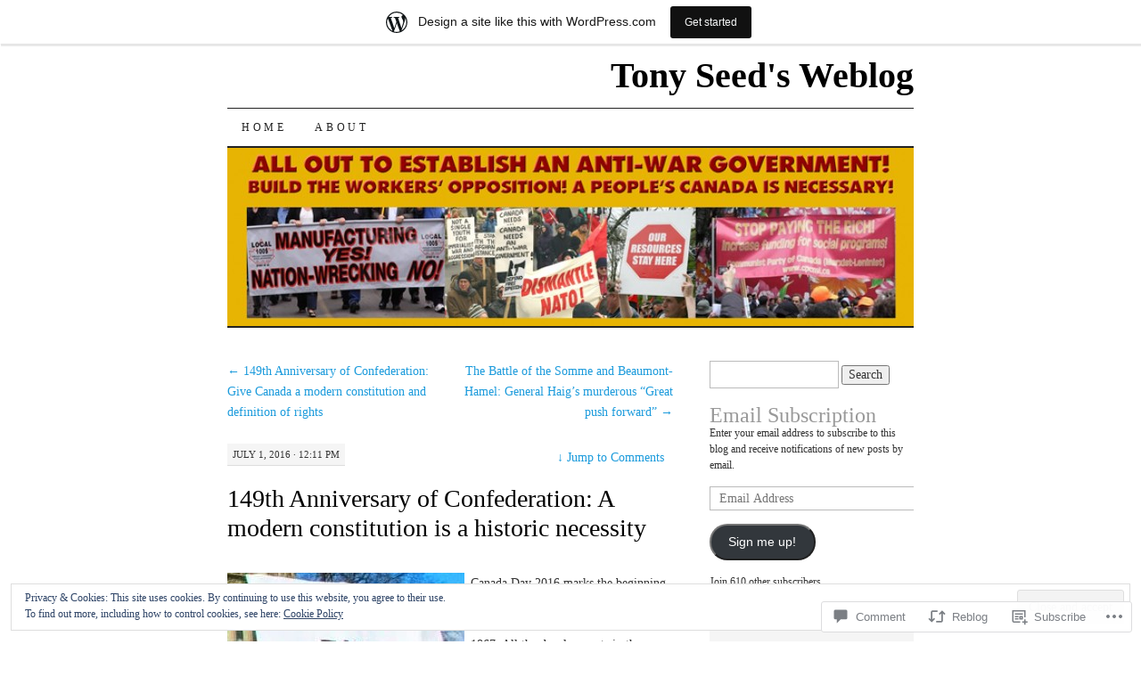

--- FILE ---
content_type: text/html; charset=UTF-8
request_url: https://tonyseed.wordpress.com/2016/07/01/149th-anniversary-of-confederation-a-modern-constitution-is-a-historic-necessity/
body_size: 39253
content:
<!DOCTYPE html>
<!--[if IE 7]>
<html id="ie7" lang="en">
<![endif]-->
<!--[if (gt IE 7) | (!IE)]><!-->
<html lang="en">
<!--<![endif]-->
<head>
<meta charset="UTF-8" />
<title>149th Anniversary of Confederation: A modern constitution is a historic necessity | Tony Seed&#039;s Weblog</title>
<link rel="profile" href="http://gmpg.org/xfn/11" />
<link rel="pingback" href="https://tonyseed.wordpress.com/xmlrpc.php" />
<meta name='robots' content='max-image-preview:large' />
<link rel='dns-prefetch' href='//s0.wp.com' />
<link rel='dns-prefetch' href='//widgets.wp.com' />
<link rel='dns-prefetch' href='//wordpress.com' />
<link rel='dns-prefetch' href='//af.pubmine.com' />
<link rel="alternate" type="application/rss+xml" title="Tony Seed&#039;s Weblog &raquo; Feed" href="https://tonyseed.wordpress.com/feed/" />
<link rel="alternate" type="application/rss+xml" title="Tony Seed&#039;s Weblog &raquo; Comments Feed" href="https://tonyseed.wordpress.com/comments/feed/" />
<link rel="alternate" type="application/rss+xml" title="Tony Seed&#039;s Weblog &raquo; 149th Anniversary of Confederation: A modern constitution is a historic&nbsp;necessity Comments Feed" href="https://tonyseed.wordpress.com/2016/07/01/149th-anniversary-of-confederation-a-modern-constitution-is-a-historic-necessity/feed/" />
	<script type="text/javascript">
		/* <![CDATA[ */
		function addLoadEvent(func) {
			var oldonload = window.onload;
			if (typeof window.onload != 'function') {
				window.onload = func;
			} else {
				window.onload = function () {
					oldonload();
					func();
				}
			}
		}
		/* ]]> */
	</script>
	<link crossorigin='anonymous' rel='stylesheet' id='all-css-0-1' href='/_static/??-eJx9jFsKAjEMRTdkjYNS8UNcS2caSqfpg0lKcfdORRQf+BM4ufceaEVNOQkmgVhVoep8YmjeOhQGrGuag0dFpoFgLGQEGViuhNuJeQO/BTNKMVN4MMSc+7GV1vGCXWJVySwf9E9JPuBLfKev+kjZPQfRLAHFJ6dGs8Baff/08SWeh6Me9GF30vv5BiA5ZKI=&cssminify=yes' type='text/css' media='all' />
<style id='wp-emoji-styles-inline-css'>

	img.wp-smiley, img.emoji {
		display: inline !important;
		border: none !important;
		box-shadow: none !important;
		height: 1em !important;
		width: 1em !important;
		margin: 0 0.07em !important;
		vertical-align: -0.1em !important;
		background: none !important;
		padding: 0 !important;
	}
/*# sourceURL=wp-emoji-styles-inline-css */
</style>
<link crossorigin='anonymous' rel='stylesheet' id='all-css-2-1' href='/wp-content/plugins/gutenberg-core/v22.4.2/build/styles/block-library/style.min.css?m=1769608164i&cssminify=yes' type='text/css' media='all' />
<style id='wp-block-library-inline-css'>
.has-text-align-justify {
	text-align:justify;
}
.has-text-align-justify{text-align:justify;}

/*# sourceURL=wp-block-library-inline-css */
</style><style id='global-styles-inline-css'>
:root{--wp--preset--aspect-ratio--square: 1;--wp--preset--aspect-ratio--4-3: 4/3;--wp--preset--aspect-ratio--3-4: 3/4;--wp--preset--aspect-ratio--3-2: 3/2;--wp--preset--aspect-ratio--2-3: 2/3;--wp--preset--aspect-ratio--16-9: 16/9;--wp--preset--aspect-ratio--9-16: 9/16;--wp--preset--color--black: #000000;--wp--preset--color--cyan-bluish-gray: #abb8c3;--wp--preset--color--white: #ffffff;--wp--preset--color--pale-pink: #f78da7;--wp--preset--color--vivid-red: #cf2e2e;--wp--preset--color--luminous-vivid-orange: #ff6900;--wp--preset--color--luminous-vivid-amber: #fcb900;--wp--preset--color--light-green-cyan: #7bdcb5;--wp--preset--color--vivid-green-cyan: #00d084;--wp--preset--color--pale-cyan-blue: #8ed1fc;--wp--preset--color--vivid-cyan-blue: #0693e3;--wp--preset--color--vivid-purple: #9b51e0;--wp--preset--gradient--vivid-cyan-blue-to-vivid-purple: linear-gradient(135deg,rgb(6,147,227) 0%,rgb(155,81,224) 100%);--wp--preset--gradient--light-green-cyan-to-vivid-green-cyan: linear-gradient(135deg,rgb(122,220,180) 0%,rgb(0,208,130) 100%);--wp--preset--gradient--luminous-vivid-amber-to-luminous-vivid-orange: linear-gradient(135deg,rgb(252,185,0) 0%,rgb(255,105,0) 100%);--wp--preset--gradient--luminous-vivid-orange-to-vivid-red: linear-gradient(135deg,rgb(255,105,0) 0%,rgb(207,46,46) 100%);--wp--preset--gradient--very-light-gray-to-cyan-bluish-gray: linear-gradient(135deg,rgb(238,238,238) 0%,rgb(169,184,195) 100%);--wp--preset--gradient--cool-to-warm-spectrum: linear-gradient(135deg,rgb(74,234,220) 0%,rgb(151,120,209) 20%,rgb(207,42,186) 40%,rgb(238,44,130) 60%,rgb(251,105,98) 80%,rgb(254,248,76) 100%);--wp--preset--gradient--blush-light-purple: linear-gradient(135deg,rgb(255,206,236) 0%,rgb(152,150,240) 100%);--wp--preset--gradient--blush-bordeaux: linear-gradient(135deg,rgb(254,205,165) 0%,rgb(254,45,45) 50%,rgb(107,0,62) 100%);--wp--preset--gradient--luminous-dusk: linear-gradient(135deg,rgb(255,203,112) 0%,rgb(199,81,192) 50%,rgb(65,88,208) 100%);--wp--preset--gradient--pale-ocean: linear-gradient(135deg,rgb(255,245,203) 0%,rgb(182,227,212) 50%,rgb(51,167,181) 100%);--wp--preset--gradient--electric-grass: linear-gradient(135deg,rgb(202,248,128) 0%,rgb(113,206,126) 100%);--wp--preset--gradient--midnight: linear-gradient(135deg,rgb(2,3,129) 0%,rgb(40,116,252) 100%);--wp--preset--font-size--small: 13px;--wp--preset--font-size--medium: 20px;--wp--preset--font-size--large: 36px;--wp--preset--font-size--x-large: 42px;--wp--preset--font-family--albert-sans: 'Albert Sans', sans-serif;--wp--preset--font-family--alegreya: Alegreya, serif;--wp--preset--font-family--arvo: Arvo, serif;--wp--preset--font-family--bodoni-moda: 'Bodoni Moda', serif;--wp--preset--font-family--bricolage-grotesque: 'Bricolage Grotesque', sans-serif;--wp--preset--font-family--cabin: Cabin, sans-serif;--wp--preset--font-family--chivo: Chivo, sans-serif;--wp--preset--font-family--commissioner: Commissioner, sans-serif;--wp--preset--font-family--cormorant: Cormorant, serif;--wp--preset--font-family--courier-prime: 'Courier Prime', monospace;--wp--preset--font-family--crimson-pro: 'Crimson Pro', serif;--wp--preset--font-family--dm-mono: 'DM Mono', monospace;--wp--preset--font-family--dm-sans: 'DM Sans', sans-serif;--wp--preset--font-family--dm-serif-display: 'DM Serif Display', serif;--wp--preset--font-family--domine: Domine, serif;--wp--preset--font-family--eb-garamond: 'EB Garamond', serif;--wp--preset--font-family--epilogue: Epilogue, sans-serif;--wp--preset--font-family--fahkwang: Fahkwang, sans-serif;--wp--preset--font-family--figtree: Figtree, sans-serif;--wp--preset--font-family--fira-sans: 'Fira Sans', sans-serif;--wp--preset--font-family--fjalla-one: 'Fjalla One', sans-serif;--wp--preset--font-family--fraunces: Fraunces, serif;--wp--preset--font-family--gabarito: Gabarito, system-ui;--wp--preset--font-family--ibm-plex-mono: 'IBM Plex Mono', monospace;--wp--preset--font-family--ibm-plex-sans: 'IBM Plex Sans', sans-serif;--wp--preset--font-family--ibarra-real-nova: 'Ibarra Real Nova', serif;--wp--preset--font-family--instrument-serif: 'Instrument Serif', serif;--wp--preset--font-family--inter: Inter, sans-serif;--wp--preset--font-family--josefin-sans: 'Josefin Sans', sans-serif;--wp--preset--font-family--jost: Jost, sans-serif;--wp--preset--font-family--libre-baskerville: 'Libre Baskerville', serif;--wp--preset--font-family--libre-franklin: 'Libre Franklin', sans-serif;--wp--preset--font-family--literata: Literata, serif;--wp--preset--font-family--lora: Lora, serif;--wp--preset--font-family--merriweather: Merriweather, serif;--wp--preset--font-family--montserrat: Montserrat, sans-serif;--wp--preset--font-family--newsreader: Newsreader, serif;--wp--preset--font-family--noto-sans-mono: 'Noto Sans Mono', sans-serif;--wp--preset--font-family--nunito: Nunito, sans-serif;--wp--preset--font-family--open-sans: 'Open Sans', sans-serif;--wp--preset--font-family--overpass: Overpass, sans-serif;--wp--preset--font-family--pt-serif: 'PT Serif', serif;--wp--preset--font-family--petrona: Petrona, serif;--wp--preset--font-family--piazzolla: Piazzolla, serif;--wp--preset--font-family--playfair-display: 'Playfair Display', serif;--wp--preset--font-family--plus-jakarta-sans: 'Plus Jakarta Sans', sans-serif;--wp--preset--font-family--poppins: Poppins, sans-serif;--wp--preset--font-family--raleway: Raleway, sans-serif;--wp--preset--font-family--roboto: Roboto, sans-serif;--wp--preset--font-family--roboto-slab: 'Roboto Slab', serif;--wp--preset--font-family--rubik: Rubik, sans-serif;--wp--preset--font-family--rufina: Rufina, serif;--wp--preset--font-family--sora: Sora, sans-serif;--wp--preset--font-family--source-sans-3: 'Source Sans 3', sans-serif;--wp--preset--font-family--source-serif-4: 'Source Serif 4', serif;--wp--preset--font-family--space-mono: 'Space Mono', monospace;--wp--preset--font-family--syne: Syne, sans-serif;--wp--preset--font-family--texturina: Texturina, serif;--wp--preset--font-family--urbanist: Urbanist, sans-serif;--wp--preset--font-family--work-sans: 'Work Sans', sans-serif;--wp--preset--spacing--20: 0.44rem;--wp--preset--spacing--30: 0.67rem;--wp--preset--spacing--40: 1rem;--wp--preset--spacing--50: 1.5rem;--wp--preset--spacing--60: 2.25rem;--wp--preset--spacing--70: 3.38rem;--wp--preset--spacing--80: 5.06rem;--wp--preset--shadow--natural: 6px 6px 9px rgba(0, 0, 0, 0.2);--wp--preset--shadow--deep: 12px 12px 50px rgba(0, 0, 0, 0.4);--wp--preset--shadow--sharp: 6px 6px 0px rgba(0, 0, 0, 0.2);--wp--preset--shadow--outlined: 6px 6px 0px -3px rgb(255, 255, 255), 6px 6px rgb(0, 0, 0);--wp--preset--shadow--crisp: 6px 6px 0px rgb(0, 0, 0);}:where(body) { margin: 0; }:where(.is-layout-flex){gap: 0.5em;}:where(.is-layout-grid){gap: 0.5em;}body .is-layout-flex{display: flex;}.is-layout-flex{flex-wrap: wrap;align-items: center;}.is-layout-flex > :is(*, div){margin: 0;}body .is-layout-grid{display: grid;}.is-layout-grid > :is(*, div){margin: 0;}body{padding-top: 0px;padding-right: 0px;padding-bottom: 0px;padding-left: 0px;}:root :where(.wp-element-button, .wp-block-button__link){background-color: #32373c;border-width: 0;color: #fff;font-family: inherit;font-size: inherit;font-style: inherit;font-weight: inherit;letter-spacing: inherit;line-height: inherit;padding-top: calc(0.667em + 2px);padding-right: calc(1.333em + 2px);padding-bottom: calc(0.667em + 2px);padding-left: calc(1.333em + 2px);text-decoration: none;text-transform: inherit;}.has-black-color{color: var(--wp--preset--color--black) !important;}.has-cyan-bluish-gray-color{color: var(--wp--preset--color--cyan-bluish-gray) !important;}.has-white-color{color: var(--wp--preset--color--white) !important;}.has-pale-pink-color{color: var(--wp--preset--color--pale-pink) !important;}.has-vivid-red-color{color: var(--wp--preset--color--vivid-red) !important;}.has-luminous-vivid-orange-color{color: var(--wp--preset--color--luminous-vivid-orange) !important;}.has-luminous-vivid-amber-color{color: var(--wp--preset--color--luminous-vivid-amber) !important;}.has-light-green-cyan-color{color: var(--wp--preset--color--light-green-cyan) !important;}.has-vivid-green-cyan-color{color: var(--wp--preset--color--vivid-green-cyan) !important;}.has-pale-cyan-blue-color{color: var(--wp--preset--color--pale-cyan-blue) !important;}.has-vivid-cyan-blue-color{color: var(--wp--preset--color--vivid-cyan-blue) !important;}.has-vivid-purple-color{color: var(--wp--preset--color--vivid-purple) !important;}.has-black-background-color{background-color: var(--wp--preset--color--black) !important;}.has-cyan-bluish-gray-background-color{background-color: var(--wp--preset--color--cyan-bluish-gray) !important;}.has-white-background-color{background-color: var(--wp--preset--color--white) !important;}.has-pale-pink-background-color{background-color: var(--wp--preset--color--pale-pink) !important;}.has-vivid-red-background-color{background-color: var(--wp--preset--color--vivid-red) !important;}.has-luminous-vivid-orange-background-color{background-color: var(--wp--preset--color--luminous-vivid-orange) !important;}.has-luminous-vivid-amber-background-color{background-color: var(--wp--preset--color--luminous-vivid-amber) !important;}.has-light-green-cyan-background-color{background-color: var(--wp--preset--color--light-green-cyan) !important;}.has-vivid-green-cyan-background-color{background-color: var(--wp--preset--color--vivid-green-cyan) !important;}.has-pale-cyan-blue-background-color{background-color: var(--wp--preset--color--pale-cyan-blue) !important;}.has-vivid-cyan-blue-background-color{background-color: var(--wp--preset--color--vivid-cyan-blue) !important;}.has-vivid-purple-background-color{background-color: var(--wp--preset--color--vivid-purple) !important;}.has-black-border-color{border-color: var(--wp--preset--color--black) !important;}.has-cyan-bluish-gray-border-color{border-color: var(--wp--preset--color--cyan-bluish-gray) !important;}.has-white-border-color{border-color: var(--wp--preset--color--white) !important;}.has-pale-pink-border-color{border-color: var(--wp--preset--color--pale-pink) !important;}.has-vivid-red-border-color{border-color: var(--wp--preset--color--vivid-red) !important;}.has-luminous-vivid-orange-border-color{border-color: var(--wp--preset--color--luminous-vivid-orange) !important;}.has-luminous-vivid-amber-border-color{border-color: var(--wp--preset--color--luminous-vivid-amber) !important;}.has-light-green-cyan-border-color{border-color: var(--wp--preset--color--light-green-cyan) !important;}.has-vivid-green-cyan-border-color{border-color: var(--wp--preset--color--vivid-green-cyan) !important;}.has-pale-cyan-blue-border-color{border-color: var(--wp--preset--color--pale-cyan-blue) !important;}.has-vivid-cyan-blue-border-color{border-color: var(--wp--preset--color--vivid-cyan-blue) !important;}.has-vivid-purple-border-color{border-color: var(--wp--preset--color--vivid-purple) !important;}.has-vivid-cyan-blue-to-vivid-purple-gradient-background{background: var(--wp--preset--gradient--vivid-cyan-blue-to-vivid-purple) !important;}.has-light-green-cyan-to-vivid-green-cyan-gradient-background{background: var(--wp--preset--gradient--light-green-cyan-to-vivid-green-cyan) !important;}.has-luminous-vivid-amber-to-luminous-vivid-orange-gradient-background{background: var(--wp--preset--gradient--luminous-vivid-amber-to-luminous-vivid-orange) !important;}.has-luminous-vivid-orange-to-vivid-red-gradient-background{background: var(--wp--preset--gradient--luminous-vivid-orange-to-vivid-red) !important;}.has-very-light-gray-to-cyan-bluish-gray-gradient-background{background: var(--wp--preset--gradient--very-light-gray-to-cyan-bluish-gray) !important;}.has-cool-to-warm-spectrum-gradient-background{background: var(--wp--preset--gradient--cool-to-warm-spectrum) !important;}.has-blush-light-purple-gradient-background{background: var(--wp--preset--gradient--blush-light-purple) !important;}.has-blush-bordeaux-gradient-background{background: var(--wp--preset--gradient--blush-bordeaux) !important;}.has-luminous-dusk-gradient-background{background: var(--wp--preset--gradient--luminous-dusk) !important;}.has-pale-ocean-gradient-background{background: var(--wp--preset--gradient--pale-ocean) !important;}.has-electric-grass-gradient-background{background: var(--wp--preset--gradient--electric-grass) !important;}.has-midnight-gradient-background{background: var(--wp--preset--gradient--midnight) !important;}.has-small-font-size{font-size: var(--wp--preset--font-size--small) !important;}.has-medium-font-size{font-size: var(--wp--preset--font-size--medium) !important;}.has-large-font-size{font-size: var(--wp--preset--font-size--large) !important;}.has-x-large-font-size{font-size: var(--wp--preset--font-size--x-large) !important;}.has-albert-sans-font-family{font-family: var(--wp--preset--font-family--albert-sans) !important;}.has-alegreya-font-family{font-family: var(--wp--preset--font-family--alegreya) !important;}.has-arvo-font-family{font-family: var(--wp--preset--font-family--arvo) !important;}.has-bodoni-moda-font-family{font-family: var(--wp--preset--font-family--bodoni-moda) !important;}.has-bricolage-grotesque-font-family{font-family: var(--wp--preset--font-family--bricolage-grotesque) !important;}.has-cabin-font-family{font-family: var(--wp--preset--font-family--cabin) !important;}.has-chivo-font-family{font-family: var(--wp--preset--font-family--chivo) !important;}.has-commissioner-font-family{font-family: var(--wp--preset--font-family--commissioner) !important;}.has-cormorant-font-family{font-family: var(--wp--preset--font-family--cormorant) !important;}.has-courier-prime-font-family{font-family: var(--wp--preset--font-family--courier-prime) !important;}.has-crimson-pro-font-family{font-family: var(--wp--preset--font-family--crimson-pro) !important;}.has-dm-mono-font-family{font-family: var(--wp--preset--font-family--dm-mono) !important;}.has-dm-sans-font-family{font-family: var(--wp--preset--font-family--dm-sans) !important;}.has-dm-serif-display-font-family{font-family: var(--wp--preset--font-family--dm-serif-display) !important;}.has-domine-font-family{font-family: var(--wp--preset--font-family--domine) !important;}.has-eb-garamond-font-family{font-family: var(--wp--preset--font-family--eb-garamond) !important;}.has-epilogue-font-family{font-family: var(--wp--preset--font-family--epilogue) !important;}.has-fahkwang-font-family{font-family: var(--wp--preset--font-family--fahkwang) !important;}.has-figtree-font-family{font-family: var(--wp--preset--font-family--figtree) !important;}.has-fira-sans-font-family{font-family: var(--wp--preset--font-family--fira-sans) !important;}.has-fjalla-one-font-family{font-family: var(--wp--preset--font-family--fjalla-one) !important;}.has-fraunces-font-family{font-family: var(--wp--preset--font-family--fraunces) !important;}.has-gabarito-font-family{font-family: var(--wp--preset--font-family--gabarito) !important;}.has-ibm-plex-mono-font-family{font-family: var(--wp--preset--font-family--ibm-plex-mono) !important;}.has-ibm-plex-sans-font-family{font-family: var(--wp--preset--font-family--ibm-plex-sans) !important;}.has-ibarra-real-nova-font-family{font-family: var(--wp--preset--font-family--ibarra-real-nova) !important;}.has-instrument-serif-font-family{font-family: var(--wp--preset--font-family--instrument-serif) !important;}.has-inter-font-family{font-family: var(--wp--preset--font-family--inter) !important;}.has-josefin-sans-font-family{font-family: var(--wp--preset--font-family--josefin-sans) !important;}.has-jost-font-family{font-family: var(--wp--preset--font-family--jost) !important;}.has-libre-baskerville-font-family{font-family: var(--wp--preset--font-family--libre-baskerville) !important;}.has-libre-franklin-font-family{font-family: var(--wp--preset--font-family--libre-franklin) !important;}.has-literata-font-family{font-family: var(--wp--preset--font-family--literata) !important;}.has-lora-font-family{font-family: var(--wp--preset--font-family--lora) !important;}.has-merriweather-font-family{font-family: var(--wp--preset--font-family--merriweather) !important;}.has-montserrat-font-family{font-family: var(--wp--preset--font-family--montserrat) !important;}.has-newsreader-font-family{font-family: var(--wp--preset--font-family--newsreader) !important;}.has-noto-sans-mono-font-family{font-family: var(--wp--preset--font-family--noto-sans-mono) !important;}.has-nunito-font-family{font-family: var(--wp--preset--font-family--nunito) !important;}.has-open-sans-font-family{font-family: var(--wp--preset--font-family--open-sans) !important;}.has-overpass-font-family{font-family: var(--wp--preset--font-family--overpass) !important;}.has-pt-serif-font-family{font-family: var(--wp--preset--font-family--pt-serif) !important;}.has-petrona-font-family{font-family: var(--wp--preset--font-family--petrona) !important;}.has-piazzolla-font-family{font-family: var(--wp--preset--font-family--piazzolla) !important;}.has-playfair-display-font-family{font-family: var(--wp--preset--font-family--playfair-display) !important;}.has-plus-jakarta-sans-font-family{font-family: var(--wp--preset--font-family--plus-jakarta-sans) !important;}.has-poppins-font-family{font-family: var(--wp--preset--font-family--poppins) !important;}.has-raleway-font-family{font-family: var(--wp--preset--font-family--raleway) !important;}.has-roboto-font-family{font-family: var(--wp--preset--font-family--roboto) !important;}.has-roboto-slab-font-family{font-family: var(--wp--preset--font-family--roboto-slab) !important;}.has-rubik-font-family{font-family: var(--wp--preset--font-family--rubik) !important;}.has-rufina-font-family{font-family: var(--wp--preset--font-family--rufina) !important;}.has-sora-font-family{font-family: var(--wp--preset--font-family--sora) !important;}.has-source-sans-3-font-family{font-family: var(--wp--preset--font-family--source-sans-3) !important;}.has-source-serif-4-font-family{font-family: var(--wp--preset--font-family--source-serif-4) !important;}.has-space-mono-font-family{font-family: var(--wp--preset--font-family--space-mono) !important;}.has-syne-font-family{font-family: var(--wp--preset--font-family--syne) !important;}.has-texturina-font-family{font-family: var(--wp--preset--font-family--texturina) !important;}.has-urbanist-font-family{font-family: var(--wp--preset--font-family--urbanist) !important;}.has-work-sans-font-family{font-family: var(--wp--preset--font-family--work-sans) !important;}
/*# sourceURL=global-styles-inline-css */
</style>

<style id='classic-theme-styles-inline-css'>
.wp-block-button__link{background-color:#32373c;border-radius:9999px;box-shadow:none;color:#fff;font-size:1.125em;padding:calc(.667em + 2px) calc(1.333em + 2px);text-decoration:none}.wp-block-file__button{background:#32373c;color:#fff}.wp-block-accordion-heading{margin:0}.wp-block-accordion-heading__toggle{background-color:inherit!important;color:inherit!important}.wp-block-accordion-heading__toggle:not(:focus-visible){outline:none}.wp-block-accordion-heading__toggle:focus,.wp-block-accordion-heading__toggle:hover{background-color:inherit!important;border:none;box-shadow:none;color:inherit;padding:var(--wp--preset--spacing--20,1em) 0;text-decoration:none}.wp-block-accordion-heading__toggle:focus-visible{outline:auto;outline-offset:0}
/*# sourceURL=/wp-content/plugins/gutenberg-core/v22.4.2/build/styles/block-library/classic.min.css */
</style>
<link crossorigin='anonymous' rel='stylesheet' id='all-css-4-1' href='/_static/??-eJx9jskOwjAMRH+IYPblgPgUlMWClDqJYqf9fVxVXABxseSZefbAWIzPSTAJUDOlb/eYGHyuqDoVK6AJwhAt9kgaW3rmBfzGxqKMca5UZDY6KTYy8lCQ/3EdSrH+aVSaT8wGUM7pbd4GTCFXsE0yWZHovzDg6sG12AcYsDp9reLUmT/3qcyVLuvj4bRd7fbnTfcCmvdj7g==&cssminify=yes' type='text/css' media='all' />
<link rel='stylesheet' id='verbum-gutenberg-css-css' href='https://widgets.wp.com/verbum-block-editor/block-editor.css?ver=1738686361' media='all' />
<link crossorigin='anonymous' rel='stylesheet' id='all-css-6-1' href='/_static/??-eJx9jV0KAjEMhC9kDUvFnwfxLLsl1mjalG3K4u2NCroq+DbzJTMDU3FBsmJWSM0VbpFyhSApGXJMFzRXv8jSyAIIsihZur7E8zDr1BMmayhtgEIcRpmg6pXx53E2PuLAEk3Gx/Lb/gtFFMcSeiXJH8YduafxHj2kfbdZdeud9357vgGEnV0d&cssminify=yes' type='text/css' media='all' />
<style id='jetpack-global-styles-frontend-style-inline-css'>
:root { --font-headings: unset; --font-base: unset; --font-headings-default: -apple-system,BlinkMacSystemFont,"Segoe UI",Roboto,Oxygen-Sans,Ubuntu,Cantarell,"Helvetica Neue",sans-serif; --font-base-default: -apple-system,BlinkMacSystemFont,"Segoe UI",Roboto,Oxygen-Sans,Ubuntu,Cantarell,"Helvetica Neue",sans-serif;}
/*# sourceURL=jetpack-global-styles-frontend-style-inline-css */
</style>
<link crossorigin='anonymous' rel='stylesheet' id='all-css-8-1' href='/_static/??-eJyNjcEKwjAQRH/IuFRT6kX8FNkmS5K6yQY3Qfx7bfEiXrwM82B4A49qnJRGpUHupnIPqSgs1Cq624chi6zhO5OCRryTR++fW00l7J3qDv43XVNxoOISsmEJol/wY2uR8vs3WggsM/I6uOTzMI3Hw8lOg11eUT1JKA==&cssminify=yes' type='text/css' media='all' />
<script type="text/javascript" id="jetpack_related-posts-js-extra">
/* <![CDATA[ */
var related_posts_js_options = {"post_heading":"h4"};
//# sourceURL=jetpack_related-posts-js-extra
/* ]]> */
</script>
<script type="text/javascript" id="wpcom-actionbar-placeholder-js-extra">
/* <![CDATA[ */
var actionbardata = {"siteID":"5010325","postID":"20975","siteURL":"https://tonyseed.wordpress.com","xhrURL":"https://tonyseed.wordpress.com/wp-admin/admin-ajax.php","nonce":"5052146ce4","isLoggedIn":"","statusMessage":"","subsEmailDefault":"instantly","proxyScriptUrl":"https://s0.wp.com/wp-content/js/wpcom-proxy-request.js?m=1513050504i&amp;ver=20211021","shortlink":"https://wp.me/pl1pH-5sj","i18n":{"followedText":"New posts from this site will now appear in your \u003Ca href=\"https://wordpress.com/reader\"\u003EReader\u003C/a\u003E","foldBar":"Collapse this bar","unfoldBar":"Expand this bar","shortLinkCopied":"Shortlink copied to clipboard."}};
//# sourceURL=wpcom-actionbar-placeholder-js-extra
/* ]]> */
</script>
<script type="text/javascript" id="jetpack-mu-wpcom-settings-js-before">
/* <![CDATA[ */
var JETPACK_MU_WPCOM_SETTINGS = {"assetsUrl":"https://s0.wp.com/wp-content/mu-plugins/jetpack-mu-wpcom-plugin/moon/jetpack_vendor/automattic/jetpack-mu-wpcom/src/build/"};
//# sourceURL=jetpack-mu-wpcom-settings-js-before
/* ]]> */
</script>
<script crossorigin='anonymous' type='text/javascript'  src='/_static/??-eJxdjd0KwjAMhV/ILHNQvRIfRbq2jNY2CU236du7gYh6dfg4f7gKOKYWqGGZQfI8RVJMoYl19zdjYSa8RXI4zjF7rCHbFjwIa9Nf6kqkLukBv4bTlskNpPLj+e+NmafP7crVW6/gslUNuhddEVyGXYCYYPJSt4lruRzPxvT9aRhMegHKMEgx'></script>
<script type="text/javascript" id="rlt-proxy-js-after">
/* <![CDATA[ */
	rltInitialize( {"token":null,"iframeOrigins":["https:\/\/widgets.wp.com"]} );
//# sourceURL=rlt-proxy-js-after
/* ]]> */
</script>
<link rel="EditURI" type="application/rsd+xml" title="RSD" href="https://tonyseed.wordpress.com/xmlrpc.php?rsd" />
<meta name="generator" content="WordPress.com" />
<link rel="canonical" href="https://tonyseed.wordpress.com/2016/07/01/149th-anniversary-of-confederation-a-modern-constitution-is-a-historic-necessity/" />
<link rel='shortlink' href='https://wp.me/pl1pH-5sj' />
<link rel="alternate" type="application/json+oembed" href="https://public-api.wordpress.com/oembed/?format=json&amp;url=https%3A%2F%2Ftonyseed.wordpress.com%2F2016%2F07%2F01%2F149th-anniversary-of-confederation-a-modern-constitution-is-a-historic-necessity%2F&amp;for=wpcom-auto-discovery" /><link rel="alternate" type="application/xml+oembed" href="https://public-api.wordpress.com/oembed/?format=xml&amp;url=https%3A%2F%2Ftonyseed.wordpress.com%2F2016%2F07%2F01%2F149th-anniversary-of-confederation-a-modern-constitution-is-a-historic-necessity%2F&amp;for=wpcom-auto-discovery" />
<!-- Jetpack Open Graph Tags -->
<meta property="og:type" content="article" />
<meta property="og:title" content="149th Anniversary of Confederation: A modern constitution is a historic necessity" />
<meta property="og:url" content="https://tonyseed.wordpress.com/2016/07/01/149th-anniversary-of-confederation-a-modern-constitution-is-a-historic-necessity/" />
<meta property="og:description" content="Canada Day 2016 marks the beginning of one year of preparation to mark the 150th anniversary of Confederation in 1867. All the developments in the recent history of Canada point to the urgent need …" />
<meta property="article:published_time" content="2016-07-01T12:11:53+00:00" />
<meta property="article:modified_time" content="2020-10-22T00:02:34+00:00" />
<meta property="og:site_name" content="Tony Seed&#039;s Weblog" />
<meta property="og:image" content="https://tonyseed.wordpress.com/wp-content/uploads/2016/07/150418-ottawa-c51-27-cr4.jpg" />
<meta property="og:image:width" content="266" />
<meta property="og:image:height" content="201" />
<meta property="og:image:alt" content="150418-Ottawa-C51-27-cr4" />
<meta property="og:locale" content="en_US" />
<meta property="fb:app_id" content="249643311490" />
<meta property="article:publisher" content="https://www.facebook.com/WordPresscom" />
<meta name="twitter:text:title" content="149th Anniversary of Confederation: A modern constitution is a historic&nbsp;necessity" />
<meta name="twitter:image" content="https://tonyseed.wordpress.com/wp-content/uploads/2016/07/150418-ottawa-c51-27-cr4.jpg?w=144" />
<meta name="twitter:image:alt" content="150418-Ottawa-C51-27-cr4" />
<meta name="twitter:card" content="summary" />

<!-- End Jetpack Open Graph Tags -->
<link rel="shortcut icon" type="image/x-icon" href="https://s0.wp.com/i/favicon.ico?m=1713425267i" sizes="16x16 24x24 32x32 48x48" />
<link rel="icon" type="image/x-icon" href="https://s0.wp.com/i/favicon.ico?m=1713425267i" sizes="16x16 24x24 32x32 48x48" />
<link rel="apple-touch-icon" href="https://s0.wp.com/i/webclip.png?m=1713868326i" />
<link rel='openid.server' href='https://tonyseed.wordpress.com/?openidserver=1' />
<link rel='openid.delegate' href='https://tonyseed.wordpress.com/' />
<link rel="search" type="application/opensearchdescription+xml" href="https://tonyseed.wordpress.com/osd.xml" title="Tony Seed&#039;s Weblog" />
<link rel="search" type="application/opensearchdescription+xml" href="https://s1.wp.com/opensearch.xml" title="WordPress.com" />
<meta name="description" content="Canada Day 2016 marks the beginning of one year of preparation to mark the 150th anniversary of Confederation in 1867. All the developments in the recent history of Canada point to the urgent need to provide Canada with a modern constitution that vests sovereignty in the people instead of a foreign monarch, gives expression to&hellip;" />
<script type="text/javascript">
/* <![CDATA[ */
var wa_client = {}; wa_client.cmd = []; wa_client.config = { 'blog_id': 5010325, 'blog_language': 'en', 'is_wordads': false, 'hosting_type': 0, 'afp_account_id': null, 'afp_host_id': 5038568878849053, 'theme': 'pub/pilcrow', '_': { 'title': 'Advertisement', 'privacy_settings': 'Privacy Settings' }, 'formats': [ 'inline', 'belowpost', 'bottom_sticky', 'sidebar_sticky_right', 'sidebar', 'gutenberg_rectangle', 'gutenberg_leaderboard', 'gutenberg_mobile_leaderboard', 'gutenberg_skyscraper' ] };
/* ]]> */
</script>
		<script type="text/javascript">

			window.doNotSellCallback = function() {

				var linkElements = [
					'a[href="https://wordpress.com/?ref=footer_blog"]',
					'a[href="https://wordpress.com/?ref=footer_website"]',
					'a[href="https://wordpress.com/?ref=vertical_footer"]',
					'a[href^="https://wordpress.com/?ref=footer_segment_"]',
				].join(',');

				var dnsLink = document.createElement( 'a' );
				dnsLink.href = 'https://wordpress.com/advertising-program-optout/';
				dnsLink.classList.add( 'do-not-sell-link' );
				dnsLink.rel = 'nofollow';
				dnsLink.style.marginLeft = '0.5em';
				dnsLink.textContent = 'Do Not Sell or Share My Personal Information';

				var creditLinks = document.querySelectorAll( linkElements );

				if ( 0 === creditLinks.length ) {
					return false;
				}

				Array.prototype.forEach.call( creditLinks, function( el ) {
					el.insertAdjacentElement( 'afterend', dnsLink );
				});

				return true;
			};

		</script>
		<script type="text/javascript">
	window.google_analytics_uacct = "UA-52447-2";
</script>

<script type="text/javascript">
	var _gaq = _gaq || [];
	_gaq.push(['_setAccount', 'UA-52447-2']);
	_gaq.push(['_gat._anonymizeIp']);
	_gaq.push(['_setDomainName', 'wordpress.com']);
	_gaq.push(['_initData']);
	_gaq.push(['_trackPageview']);

	(function() {
		var ga = document.createElement('script'); ga.type = 'text/javascript'; ga.async = true;
		ga.src = ('https:' == document.location.protocol ? 'https://ssl' : 'http://www') + '.google-analytics.com/ga.js';
		(document.getElementsByTagName('head')[0] || document.getElementsByTagName('body')[0]).appendChild(ga);
	})();
</script>
<link crossorigin='anonymous' rel='stylesheet' id='all-css-0-3' href='/_static/??-eJydjtsKg0AMRH+oGqy00ofSTykag0R3N8FkEf++ll6gb23fZobDYWDRAiU5JYeYCw154GQwkmuL07NDFElw5YTQBcHJwBZWmks028H3hih9DmSA7SzZKLyh1/Cr8HEpc+jBcmc4szrLBn+0MnL69+rC/UBu4KKFim3JfA10113iuWoO9ak51tV+vAFFyXy4&cssminify=yes' type='text/css' media='all' />
</head>

<body class="wp-singular post-template-default single single-post postid-20975 single-format-standard wp-theme-pubpilcrow customizer-styles-applied two-column content-sidebar color-light jetpack-reblog-enabled has-marketing-bar has-marketing-bar-theme-pilcrow">
<div id="container" class="hfeed">
	<div id="page" class="blog">
		<div id="header">
						<div id="site-title">
				<span>
					<a href="https://tonyseed.wordpress.com/" title="Tony Seed&#039;s Weblog" rel="home">Tony Seed&#039;s Weblog</a>
				</span>
			</div>

			<div id="nav" role="navigation">
			  				<div class="skip-link screen-reader-text"><a href="#content" title="Skip to content">Skip to content</a></div>
								<div class="menu"><ul>
<li ><a href="https://tonyseed.wordpress.com/">Home</a></li><li class="page_item page-item-2"><a href="https://tonyseed.wordpress.com/about/">About</a></li>
</ul></div>
			</div><!-- #nav -->

			<div id="pic">
				<a href="https://tonyseed.wordpress.com/" rel="home">
										<img src="https://tonyseed.wordpress.com/wp-content/uploads/2011/04/cropped-postcardengfrontonlyweb.jpg" width="770" height="200" alt="" />
								</a>
			</div><!-- #pic -->
		</div><!-- #header -->

		<div id="content-box">

<div id="content-container">
	<div id="content" role="main">

	
<div id="nav-above" class="navigation">
	<div class="nav-previous"><a href="https://tonyseed.wordpress.com/2016/07/01/149th-anniversary-of-confederation-give-canada-a-modern-constitution-and-definition-of-rights/" rel="prev"><span class="meta-nav">&larr;</span> 149th Anniversary of Confederation: Give Canada a modern constitution and definition of&nbsp;rights</a></div>
	<div class="nav-next"><a href="https://tonyseed.wordpress.com/2016/07/01/the-battle-of-the-somme-and-beaumont-hamel-general-haigs-murderous-great-push-forward/" rel="next">The Battle of the Somme and Beaumont-Hamel: General Haig’s murderous “Great push&nbsp;forward” <span class="meta-nav">&rarr;</span></a></div>
</div><!-- #nav-above -->

<div id="post-20975" class="post-20975 post type-post status-publish format-standard hentry category-canada tag-british-north-america-act tag-canadian-charter-of-rights-and-freedoms tag-communist-party-of-canada-marxist-leninist tag-confederation tag-constitution-act-1982 tag-constitutional-monarchy tag-democratic-renewal tag-history tag-justin-trudeau-government tag-pierre-elliott-trudeau tag-quebec tag-quebec-patriots-day tag-rebellion-of-1837-1838 tag-this-day-in-history">
	<div class="entry-meta">

		July 1, 2016 &middot; 12:11 pm	</div><!-- .entry-meta -->

		<div class="jump"><a href="https://tonyseed.wordpress.com/2016/07/01/149th-anniversary-of-confederation-a-modern-constitution-is-a-historic-necessity/#comments"><span class="meta-nav">&darr; </span>Jump to Comments</a></div>
	<h1 class="entry-title"><a href="https://tonyseed.wordpress.com/2016/07/01/149th-anniversary-of-confederation-a-modern-constitution-is-a-historic-necessity/" rel="bookmark">149th Anniversary of Confederation: A modern constitution is a historic&nbsp;necessity</a></h1>
	<div class="entry entry-content">
		<p><a href="https://tonyseed.wordpress.com/wp-content/uploads/2016/07/150418-ottawa-c51-27-cr4.jpg"><img data-attachment-id="20984" data-permalink="https://tonyseed.wordpress.com/2016/07/01/149th-anniversary-of-confederation-a-modern-constitution-is-a-historic-necessity/150418-ottawa-c51-27-cr4/" data-orig-file="https://tonyseed.wordpress.com/wp-content/uploads/2016/07/150418-ottawa-c51-27-cr4.jpg" data-orig-size="266,201" data-comments-opened="1" data-image-meta="{&quot;aperture&quot;:&quot;0&quot;,&quot;credit&quot;:&quot;&quot;,&quot;camera&quot;:&quot;&quot;,&quot;caption&quot;:&quot;&quot;,&quot;created_timestamp&quot;:&quot;0&quot;,&quot;copyright&quot;:&quot;&quot;,&quot;focal_length&quot;:&quot;0&quot;,&quot;iso&quot;:&quot;0&quot;,&quot;shutter_speed&quot;:&quot;0&quot;,&quot;title&quot;:&quot;&quot;,&quot;orientation&quot;:&quot;0&quot;}" data-image-title="150418-Ottawa-C51-27-cr4" data-image-description="" data-image-caption="" data-medium-file="https://tonyseed.wordpress.com/wp-content/uploads/2016/07/150418-ottawa-c51-27-cr4.jpg?w=266" data-large-file="https://tonyseed.wordpress.com/wp-content/uploads/2016/07/150418-ottawa-c51-27-cr4.jpg?w=266" class="alignleft size-full wp-image-20984" src="https://tonyseed.wordpress.com/wp-content/uploads/2016/07/150418-ottawa-c51-27-cr4.jpg?w=500" alt="150418-Ottawa-C51-27-cr4"   srcset="https://tonyseed.wordpress.com/wp-content/uploads/2016/07/150418-ottawa-c51-27-cr4.jpg 266w, https://tonyseed.wordpress.com/wp-content/uploads/2016/07/150418-ottawa-c51-27-cr4.jpg?w=150&amp;h=113 150w" sizes="(max-width: 266px) 100vw, 266px"></a>Canada Day 2016 marks the beginning of one year of preparation to mark the 150th anniversary of Confederation in 1867. All the developments in the recent history of Canada point to the urgent need to provide Canada with a modern constitution that vests sovereignty in the people instead of a foreign monarch, gives expression to democratic renewal, provides equal rights and duties for all, and which emanates from the people themselves, instead of being imposed on them by a privileged few who hold power. <span id="more-20975"></span>Recent history also points to the need to renew confederation on the basis of the sovereign will of the people to stop the nation-wrecking of those who have submitted the country to the decision-making power and empire-building of global monopolies, supranational trade and U.S.-led military alliances and accords.</p>
<p>A modern constitution for Canada must end the colonial injustice suffocating the Indigenous peoples and implement the principles of nation-to-nation relations. It must recognize Quebec’s right to self-determination, provide guarantees for citizens and residents of the rights they possess by virtue of being human, and set the stage for the democratic renewal of the political process so that the peoples of Canada can directly decide the matters that concern them and affect their lives.</p>
<p>History calls on the peoples of Canada, Quebec and the Indigenous peoples to establish modern arrangements amongst themselves based on a free and equal union of sovereign entities. On this basis they can face the challenges of the 21st century with the people recognized as sovereign and in control over decision-making, the institutions of the state and the direction of the country.</p>
<p><span style="color:#800000;"><strong>Where sovereignty is vested</strong></span></p>
<p>The Constitution of Canada based on the 19th century arrangement of the <em>British North America Act</em> still considers the Queen of England to be the sovereign of Canada and its head of state. The document <em>A Consolidation of the Constitution Acts 1867 to 1982 </em>provided by the Department of Justice stipulates, “The Executive Government and Authority of and over Canada is hereby declared to continue and be vested in the Queen.” When the <em>BNA Act</em>, an act of the British Parliament was patriated to Canada in 1982, then-Prime Minister of Canada Pierre Trudeau along with the provincial premiers did not see fit to remove this anachronism from the fundamental law of the land. Again, during the talks that led to the Meech Lake Accord of 1987 and in the report on the consensus between the Prime Minister and 10 premiers that led to the Charlottetown Accord of 1992, no recommendation was made to repeal this clause.</p>
<p><a href="https://tonyseed.wordpress.com/wp-content/uploads/2016/07/ml082.png"><img data-attachment-id="20988" data-permalink="https://tonyseed.wordpress.com/2016/07/01/149th-anniversary-of-confederation-a-modern-constitution-is-a-historic-necessity/ml082/" data-orig-file="https://tonyseed.wordpress.com/wp-content/uploads/2016/07/ml082.png" data-orig-size="700,581" data-comments-opened="1" data-image-meta="{&quot;aperture&quot;:&quot;0&quot;,&quot;credit&quot;:&quot;&quot;,&quot;camera&quot;:&quot;&quot;,&quot;caption&quot;:&quot;&quot;,&quot;created_timestamp&quot;:&quot;0&quot;,&quot;copyright&quot;:&quot;&quot;,&quot;focal_length&quot;:&quot;0&quot;,&quot;iso&quot;:&quot;0&quot;,&quot;shutter_speed&quot;:&quot;0&quot;,&quot;title&quot;:&quot;&quot;,&quot;orientation&quot;:&quot;0&quot;}" data-image-title="ML082" data-image-description="" data-image-caption="" data-medium-file="https://tonyseed.wordpress.com/wp-content/uploads/2016/07/ml082.png?w=300" data-large-file="https://tonyseed.wordpress.com/wp-content/uploads/2016/07/ml082.png?w=500" class="alignright size-medium wp-image-20988" src="https://tonyseed.wordpress.com/wp-content/uploads/2016/07/ml082.png?w=300&#038;h=249" alt="ML082" width="300" height="249" srcset="https://tonyseed.wordpress.com/wp-content/uploads/2016/07/ml082.png?w=300 300w, https://tonyseed.wordpress.com/wp-content/uploads/2016/07/ml082.png?w=600 600w, https://tonyseed.wordpress.com/wp-content/uploads/2016/07/ml082.png?w=150 150w" sizes="(max-width: 300px) 100vw, 300px"></a>A change from sovereignty residing in the monarch to sovereignty residing in the people is not a minor one but a radical departure from the rule of the few in their narrow interests over the many, to the rule of the many in the broad public interest. It is not possible to have a modern constitution consistent with the aspirations and demands of the people at this time in history without a clear affirmation and definition that the people are sovereign. The sovereign power sanctions everything fundamental in terms of the law of the land and everything that emanates from it.</p>
<p>This anachronism has not been removed because the sovereign power of the state has been transferred to the Prime Minister and Premiers as Queen in Parliament, the Legislatures and National Assembly of Quebec. Keeping the Queen of England as the formal titular head of state allows the ruling elite to hide this fact. The authority of the prime minister and premiers is absolute in the English tradition of concentrating power in the Crown-in-Parliament.</p>
<p>When the Prime Minister or Premiers say they have a mandate to rule for an allotted timeframe, legally the Canadian Constitution allows them to do in an absolutist manner within the separation of the federal and provincial powers. Were the Constitution to declare that sovereignty resides with the Canadian people, then it would have to stipulate the rights and duties the people grant their governments, and how the governments are to be chosen by the people. A change in this regard would necessarily mean recognizing and establishing in law that the people are sovereign and creating the legal means to enable them to be so. This formidable epoch-changing modernizing of the constitution is not something the present ruling elite are either willing to accomplish or capable of doing.</p>
<p>A democracy that does not provide the citizens of the country with means to exercise control over the policies and decisions of the elected bodies according to the fundamental law they themselves have enacted, is a form of authoritarian and absolutist rule.</p>
<p>The constitutional arrangements of the last 149 years have never vested sovereignty in the people. On the contrary, Confederation in 1867 was a power-sharing arrangement between Britain and the local ruling elite and concerned itself mainly with the division of powers between the central government and the provinces. The promise to submit the agreement that united four provinces into a dominion for the people’s approval was quickly abandoned when it became clear that it would have been rejected. Neither the 1982 repatriation of the Constitution and addition of a <em>Charter of Rights and Freedoms </em>nor any of the changes made since have overcome the fact that the constitution of Canada does not emanate from the people and that Confederation did not permit a free and equal union of sovereign peoples.</p>
<p><span style="color:#800000;"><strong>Quebec is said to be one of two “founding nations” of Canada but is not a signatory to the Constitution Act of 1982</strong></span></p>
<p>Quebec is not a signatory to the <em>Constitution Act of 1982 </em>as a result of the obstinate refusal of the ruling elite to recognize its right to self-determination. All attempts to circumvent this failure without fundamental renewal have failed.</p>
<p><a href="https://tonyseed.wordpress.com/wp-content/uploads/2016/07/120322-mtl-maitredecheznous.jpg"><img data-attachment-id="20981" data-permalink="https://tonyseed.wordpress.com/2016/07/01/149th-anniversary-of-confederation-a-modern-constitution-is-a-historic-necessity/120322-mtl-maitredecheznous/" data-orig-file="https://tonyseed.wordpress.com/wp-content/uploads/2016/07/120322-mtl-maitredecheznous.jpg" data-orig-size="347,310" data-comments-opened="1" data-image-meta="{&quot;aperture&quot;:&quot;0&quot;,&quot;credit&quot;:&quot;&quot;,&quot;camera&quot;:&quot;&quot;,&quot;caption&quot;:&quot;&quot;,&quot;created_timestamp&quot;:&quot;0&quot;,&quot;copyright&quot;:&quot;&quot;,&quot;focal_length&quot;:&quot;0&quot;,&quot;iso&quot;:&quot;0&quot;,&quot;shutter_speed&quot;:&quot;0&quot;,&quot;title&quot;:&quot;&quot;,&quot;orientation&quot;:&quot;0&quot;}" data-image-title="120322-MTL-Maitredecheznous" data-image-description="" data-image-caption="" data-medium-file="https://tonyseed.wordpress.com/wp-content/uploads/2016/07/120322-mtl-maitredecheznous.jpg?w=300" data-large-file="https://tonyseed.wordpress.com/wp-content/uploads/2016/07/120322-mtl-maitredecheznous.jpg?w=347" class="alignleft size-medium wp-image-20981" src="https://tonyseed.wordpress.com/wp-content/uploads/2016/07/120322-mtl-maitredecheznous.jpg?w=300&#038;h=268" alt="120322-MTL-Maitredecheznous" width="300" height="268" srcset="https://tonyseed.wordpress.com/wp-content/uploads/2016/07/120322-mtl-maitredecheznous.jpg?w=300 300w, https://tonyseed.wordpress.com/wp-content/uploads/2016/07/120322-mtl-maitredecheznous.jpg?w=150 150w, https://tonyseed.wordpress.com/wp-content/uploads/2016/07/120322-mtl-maitredecheznous.jpg 347w" sizes="(max-width: 300px) 100vw, 300px"></a>One of the main obstacles to the resolution of the place of Quebec in or out of Confederation and a practical means used to deprive the people of Quebec of their rights over this entire period is the following: from the outset, the aspirations of the people to take control of decision-making has been eclipsed by the imposition of divisions based on considerations of origin, language or religion. It began with the Durham Report of 1839, which declared that the problem in Canada was the emergence of a “mortal hatred” between “two races, the French and the English.”</p>
<p>Durham’s assertion was a deliberately false representation of what had taken place during the Rebellion of 1837-1838 against British rule in Lower Canada. It was an application of the famous British empire-building strategy of divide and rule. The same was done a few years later in India. The British empire-builders proclaimed that the problem in India was that the Muslims and Hindus hated each other. In actual fact Indians of all origins and religions had united against the British rule in the War of Independence of 1857. The big lie of hatred amongst the people permitted the British colonialists to present themselves as the peacemakers and spread the empire-builders’ doctrine of tolerance. Justin Trudeau invokes tolerance in a similar manner today to stigmatize anyone contesting the present constitutional arrangements as being intolerant and backward.</p>
<p>To ensure that the Canadian colonies were seized by resentments based on ethnic and language differences, the Durham Report openly recommended the assimilation of French Canadians, whom it called “a people with no literature and no history.” From this self-serving and anti-people perspective, the British empire-builders imposed a legislative union of Upper and Lower Canada. This set the stage for institutionalized politics of fomenting antagonisms amongst the people of which the Liberal Party of Canada has been the main leader and representative.</p>
<p>The Liberal Party of today is born out of a division of the <em>Parti Rouge </em>created by the Patriots to pursue their cause following the crushing of the Rebellions. Some in the <em>Parti Rouge</em> were enticed into the politics of division while those who opposed the division and continued the republican ideas of the Patriots were persecuted, isolated, imprisoned, left stranded, and even ostracized by the Church with their writings forbidden to be distributed and read. The champions of the politics of division went on to create the Liberal Party of Canada following Confederation.</p>
<p><a href="https://tonyseed.wordpress.com/wp-content/uploads/2016/07/18371023-24-saintcharlesassemblyofsixcounties-crop2.jpg"><img data-attachment-id="20986" data-permalink="https://tonyseed.wordpress.com/2016/07/01/149th-anniversary-of-confederation-a-modern-constitution-is-a-historic-necessity/18371023-24-saintcharlesassemblyofsixcounties-crop2/" data-orig-file="https://tonyseed.wordpress.com/wp-content/uploads/2016/07/18371023-24-saintcharlesassemblyofsixcounties-crop2.jpg" data-orig-size="390,486" data-comments-opened="1" data-image-meta="{&quot;aperture&quot;:&quot;0&quot;,&quot;credit&quot;:&quot;&quot;,&quot;camera&quot;:&quot;&quot;,&quot;caption&quot;:&quot;&quot;,&quot;created_timestamp&quot;:&quot;1141396615&quot;,&quot;copyright&quot;:&quot;&quot;,&quot;focal_length&quot;:&quot;0&quot;,&quot;iso&quot;:&quot;0&quot;,&quot;shutter_speed&quot;:&quot;0&quot;,&quot;title&quot;:&quot;&quot;,&quot;orientation&quot;:&quot;1&quot;}" data-image-title="18371023-24-SaintCharlesAssemblyofSixCounties-crop2" data-image-description="" data-image-caption="" data-medium-file="https://tonyseed.wordpress.com/wp-content/uploads/2016/07/18371023-24-saintcharlesassemblyofsixcounties-crop2.jpg?w=241" data-large-file="https://tonyseed.wordpress.com/wp-content/uploads/2016/07/18371023-24-saintcharlesassemblyofsixcounties-crop2.jpg?w=390" loading="lazy" class="alignright size-medium wp-image-20986" src="https://tonyseed.wordpress.com/wp-content/uploads/2016/07/18371023-24-saintcharlesassemblyofsixcounties-crop2.jpg?w=241&#038;h=300" alt="18371023-24-SaintCharlesAssemblyofSixCounties-crop2" width="241" height="300" srcset="https://tonyseed.wordpress.com/wp-content/uploads/2016/07/18371023-24-saintcharlesassemblyofsixcounties-crop2.jpg?w=241 241w, https://tonyseed.wordpress.com/wp-content/uploads/2016/07/18371023-24-saintcharlesassemblyofsixcounties-crop2.jpg?w=120 120w, https://tonyseed.wordpress.com/wp-content/uploads/2016/07/18371023-24-saintcharlesassemblyofsixcounties-crop2.jpg 390w" sizes="(max-width: 241px) 100vw, 241px"></a>The fight for a republic in Lower Canada against the undemocratic rule of the colonial power and its local ruling elite of the Chateau Clique comprised of rich and powerful merchants had united all democratic-minded people whatever their origin. Their struggle was accompanied by a similar uprising in Upper Canada led by William Lyon Mackenzie directed against the privileges and stranglehold of the ruling clique called the Family Compact.</p>
<p>The politics of division has been used ever since to weigh down the people of Quebec and act as an instrument of oppression of the Quebec nation, with adherents both inside and outside Quebec and even inside and outside the nationalist movement. The motion adopted in 2006 by the government of Stephen Harper “recognizing the nation of Quebec” asserts, “This House recognizes that the <em>Québécois</em> form a nation within a united Canada.” The motion confines the nation of Quebec to an ethnic group whose language is French. The motion does not include people speaking other languages and of other origins as part of the nation of Quebec or the Indigenous peoples. The motion introduces a diffuse notion of <em>Québécois</em> without a defined territory but rather one comprising separated communities across Canada of French Canadian descent. In this convoluted framework, the “nation of Quebec” can never be conceived as sovereign and having the right to self-determination up to and including the right to secede from Canada.</p>
<p>To confine the notion of Quebec to an ethnic group of <em>Québécois</em> was also the strategy of Pierre Elliott Trudeau to deny the existence of the nation of Quebec and to deny the people of Quebec their national rights. In the 1960s, Pierre Trudeau proclaimed nationalism to be “backward” and an enemy of the modern state, on which he imposed his own self-serving irrational definition of a nation. He claimed the nation of Quebec did not exist but was simply a large ethnic group within Canada. “Biculturalism” was introduced as the official policy of the Canadian state as a means to circumvent and undermine the demands and aspirations of the nation of Quebec and Indigenous nations and to weaken the unity of all the peoples of Canada and Quebec and their demand for new arrangements capable of resisting the empire-building of U.S. imperialism.</p>
<p>After the October 2015 federal election, Justin Trudeau applied a similar conceit to Canada saying, “There is no core identity, no mainstream in Canada. There are shared values — openness, respect, compassion, willingness to work hard, to be there for each other, to search for equality and justice.”</p>
<p>As concerns Quebec, Justin Trudeau said on several occasions that “nationalism is an old idea from the 19th century” and is based on “a smallness of thought.” He further claims that Canada is “the first postnational state.” This desire for Canada to be a “postnational state” by Trudeau the younger can be put in the perspective of Trudeau the elder and his assertions of “backward nationalism” in the 1960s and 1970s and his prejudice whereby nationalism is equated with small-mindedness. The attack of father and son Trudeau on what they call narrow-minded nationalism boils down to an attack on the right of the people to build their decision-making power at their level against the centralization of power in the hands of the privileged few. This extends from the rebellion against colonial control and iron grip of the rich merchants of the Chateau Clique in the 19th century to the supranational economic and military decision-making bodies such as NAFTA and NATO in the hands of the most powerful global monopolies and empire-builders of today.</p>
<p><a href="https://tonyseed.wordpress.com/wp-content/uploads/2016/07/1995-quebecreferendum-oui2cr.jpg"><img data-attachment-id="20976" data-permalink="https://tonyseed.wordpress.com/2016/07/01/149th-anniversary-of-confederation-a-modern-constitution-is-a-historic-necessity/1995-quebecreferendum-oui2cr/" data-orig-file="https://tonyseed.wordpress.com/wp-content/uploads/2016/07/1995-quebecreferendum-oui2cr.jpg" data-orig-size="364,350" data-comments-opened="1" data-image-meta="{&quot;aperture&quot;:&quot;0&quot;,&quot;credit&quot;:&quot;&quot;,&quot;camera&quot;:&quot;&quot;,&quot;caption&quot;:&quot;&quot;,&quot;created_timestamp&quot;:&quot;0&quot;,&quot;copyright&quot;:&quot;&quot;,&quot;focal_length&quot;:&quot;0&quot;,&quot;iso&quot;:&quot;0&quot;,&quot;shutter_speed&quot;:&quot;0&quot;,&quot;title&quot;:&quot;&quot;,&quot;orientation&quot;:&quot;1&quot;}" data-image-title="1995-QuebecReferendum-Oui2cr" data-image-description="" data-image-caption="" data-medium-file="https://tonyseed.wordpress.com/wp-content/uploads/2016/07/1995-quebecreferendum-oui2cr.jpg?w=300" data-large-file="https://tonyseed.wordpress.com/wp-content/uploads/2016/07/1995-quebecreferendum-oui2cr.jpg?w=364" loading="lazy" class="alignleft size-medium wp-image-20976" src="https://tonyseed.wordpress.com/wp-content/uploads/2016/07/1995-quebecreferendum-oui2cr.jpg?w=300&#038;h=288" alt="1995-QuebecReferendum-Oui2cr" width="300" height="288" srcset="https://tonyseed.wordpress.com/wp-content/uploads/2016/07/1995-quebecreferendum-oui2cr.jpg?w=300 300w, https://tonyseed.wordpress.com/wp-content/uploads/2016/07/1995-quebecreferendum-oui2cr.jpg?w=150 150w, https://tonyseed.wordpress.com/wp-content/uploads/2016/07/1995-quebecreferendum-oui2cr.jpg 364w" sizes="(max-width: 300px) 100vw, 300px"></a>The people are aware that the deliberate silence of the Justin Trudeau liberals on the issue of Quebec is the seed of tomorrow’s hysteria and crises because it originates in the obstinate refusal to recognize Quebec’s right to self-determination and the people’s right to be and to govern themselves with modern institutions. The ruling elite are incapable of providing Canada with a modern perspective of a free and equal union of the peoples of Canada, Quebec and Indigenous peoples. In the Canadian federalism based on liberal notions of empire-building, people are subjects and the sovereign power resides in the monarch, which today is a front for the concentration of power in the hands of the Prime Minister’s Office acting on behalf of the most powerful monopolies centred in the U.S.-led imperialist system of states.</p>
<p>The movement for the affirmation of Quebec’s sovereignty, whether in the form of a referendum on independence or in the form of a refusal to adhere to the colonial Constitution contributes to opening the door to the progress of Canada and Quebec. It calls into question the outdated and self-serving constitutional arrangements of the empire-builders of 1867 and how those arrangements oppose nation-building today. The movement to affirm Quebec’s right to be is joined by the movement of the Indigenous peoples to end colonial injustice, guarantee their rights and establish nation-to-nation relations so as to solve their own problems of nation-building, and by the people all across Canada demanding their rights that belong to them by virtue of being human.</p>
<p><span style="color:#800000;"><strong>The necessity to end colonial injustice and negation of rights  and to establish nation-to-nation relations with the indigenous peoples</strong></span></p>
<p><a href="https://tonyseed.wordpress.com/wp-content/uploads/2016/07/080320-thunderbaykifnrally04crop.jpg"><img data-attachment-id="20978" data-permalink="https://tonyseed.wordpress.com/2016/07/01/149th-anniversary-of-confederation-a-modern-constitution-is-a-historic-necessity/080320-thunderbaykifnrally04crop/" data-orig-file="https://tonyseed.wordpress.com/wp-content/uploads/2016/07/080320-thunderbaykifnrally04crop.jpg" data-orig-size="370,321" data-comments-opened="1" data-image-meta="{&quot;aperture&quot;:&quot;0&quot;,&quot;credit&quot;:&quot;&quot;,&quot;camera&quot;:&quot;&quot;,&quot;caption&quot;:&quot;&quot;,&quot;created_timestamp&quot;:&quot;0&quot;,&quot;copyright&quot;:&quot;&quot;,&quot;focal_length&quot;:&quot;0&quot;,&quot;iso&quot;:&quot;0&quot;,&quot;shutter_speed&quot;:&quot;0&quot;,&quot;title&quot;:&quot;&quot;,&quot;orientation&quot;:&quot;0&quot;}" data-image-title="080320-ThunderBayKIFNrally04crop" data-image-description="" data-image-caption="" data-medium-file="https://tonyseed.wordpress.com/wp-content/uploads/2016/07/080320-thunderbaykifnrally04crop.jpg?w=300" data-large-file="https://tonyseed.wordpress.com/wp-content/uploads/2016/07/080320-thunderbaykifnrally04crop.jpg?w=370" loading="lazy" class="alignright size-medium wp-image-20978" src="https://tonyseed.wordpress.com/wp-content/uploads/2016/07/080320-thunderbaykifnrally04crop.jpg?w=300&#038;h=260" alt="080320-ThunderBayKIFNrally04crop" width="300" height="260" srcset="https://tonyseed.wordpress.com/wp-content/uploads/2016/07/080320-thunderbaykifnrally04crop.jpg?w=300 300w, https://tonyseed.wordpress.com/wp-content/uploads/2016/07/080320-thunderbaykifnrally04crop.jpg?w=150 150w, https://tonyseed.wordpress.com/wp-content/uploads/2016/07/080320-thunderbaykifnrally04crop.jpg 370w" sizes="(max-width: 300px) 100vw, 300px"></a>The Canadian Constitution does not recognize the inherent hereditary rights and treaty rights of the Indigenous peoples and the sovereignty of their nations. The hereditary rights of the Indigenous peoples are their rights to be and live on their traditional territories according to what their own thought material teaches them, how they define their needs and what they require in the twenty-first century to concretize their rights and give them full expression. The colonial invasion attempted to negate the hereditary and other rights and development of the peoples who have inhabited the Americas — Turtle Island — since time immemorial. This negation of rights must be negated if justice is to prevail and nation-to-nation relations established in practice allowing the Indigenous peoples to flourish.</p>
<p>The Constitution does not recognize the fiduciary obligations of Canada as a country that was built through the colonial seizure, occupation and exploitation of Indigenous lands and the genocidal attempt to wipe them out as peoples. The fiduciary obligations must ensure that the highest standard of living is guaranteed to the Indigenous peoples and that all services are provided to them at the highest possible level. Renewing on a modern basis the relationships amongst sovereign Indigenous nations, sovereign Quebec and sovereign Canada — the sovereign peoples as individuals and collectives — is critical to the renewal of Confederation and the modernization of the conditions of life itself.</p>
<p>The unprincipled pragmatic liberal line stands against the necessity to recognize the hereditary rights of the Indigenous peoples. Prime Minister Justin Trudeau’s senior Assistant Deputy Minister for Treaties and Aboriginal Government Joe Wild expressed this line on June 4. He was discussing ways to “breathe new life” into the Canadian Constitution regarding Canada’s relations with First Nations and their sovereignty. Wild said, “There is a notion of sovereignty that can still exist in a way that doesn’t threaten the fabric of the nation. There may be a few areas where you’ve got to be a little bit careful, like raising an army, the border of the country versus other countries, but the rest of it? You could probably figure out ways in which it kind of works out and it doesn’t actually do anything that would threaten the standing of Canada as Canada.” Wild also said his government will deal with each Indigenous community or nation as a separate entity to try to reach an agreement with each one of them.</p>
<p><a href="https://tonyseed.wordpress.com/wp-content/uploads/2016/07/140514-sixnationsbus-firstnationsnatdayresistance-rsigel-02.jpg"><img data-attachment-id="20983" data-permalink="https://tonyseed.wordpress.com/2016/07/01/149th-anniversary-of-confederation-a-modern-constitution-is-a-historic-necessity/140514-sixnationsbus-firstnationsnatdayresistance-rsigel-02/" data-orig-file="https://tonyseed.wordpress.com/wp-content/uploads/2016/07/140514-sixnationsbus-firstnationsnatdayresistance-rsigel-02.jpg" data-orig-size="642,513" data-comments-opened="1" data-image-meta="{&quot;aperture&quot;:&quot;0&quot;,&quot;credit&quot;:&quot;&quot;,&quot;camera&quot;:&quot;&quot;,&quot;caption&quot;:&quot;&quot;,&quot;created_timestamp&quot;:&quot;0&quot;,&quot;copyright&quot;:&quot;&quot;,&quot;focal_length&quot;:&quot;0&quot;,&quot;iso&quot;:&quot;0&quot;,&quot;shutter_speed&quot;:&quot;0&quot;,&quot;title&quot;:&quot;&quot;,&quot;orientation&quot;:&quot;0&quot;}" data-image-title="140514-SixNationsBus-FirstNationsNatDayResistance-RSigel-02" data-image-description="" data-image-caption="" data-medium-file="https://tonyseed.wordpress.com/wp-content/uploads/2016/07/140514-sixnationsbus-firstnationsnatdayresistance-rsigel-02.jpg?w=300" data-large-file="https://tonyseed.wordpress.com/wp-content/uploads/2016/07/140514-sixnationsbus-firstnationsnatdayresistance-rsigel-02.jpg?w=500" loading="lazy" class="alignleft size-medium wp-image-20983" src="https://tonyseed.wordpress.com/wp-content/uploads/2016/07/140514-sixnationsbus-firstnationsnatdayresistance-rsigel-02.jpg?w=300&#038;h=240" alt="140514-SixNationsBus-FirstNationsNatDayResistance-RSigel-02" width="300" height="240" srcset="https://tonyseed.wordpress.com/wp-content/uploads/2016/07/140514-sixnationsbus-firstnationsnatdayresistance-rsigel-02.jpg?w=300 300w, https://tonyseed.wordpress.com/wp-content/uploads/2016/07/140514-sixnationsbus-firstnationsnatdayresistance-rsigel-02.jpg?w=600 600w, https://tonyseed.wordpress.com/wp-content/uploads/2016/07/140514-sixnationsbus-firstnationsnatdayresistance-rsigel-02.jpg?w=150 150w" sizes="(max-width: 300px) 100vw, 300px"></a>Wild’s comments indicate the continuation of an oppressive colonial relation. The fight of Indigenous peoples for sovereignty on their lands and in all decision-making does not have to answer to a greater power that decides for them and claims that it represents the fabric of the nation. Sovereignty means that the Indigenous peoples decide and their relations with Canada are relations between sovereign entities with the modern relationship enshrined in the Constitution. The renewal of the Constitution must eliminate any vestige of colonial relations and the catch-phrases such as “collaborative approach,” <em>etc.,</em> which mean in practice the continuation of the status quo.</p>
<p>The demand for a modern constitution is yet another struggle bringing Indigenous, Canadian and Quebec peoples into closer united action for their rights. The struggle of all the peoples is at heart one fight — the fight for political and constitutional renewal so that the rights of all can be guaranteed in a modern constitution that recognizes, upholds and guarantees the rights of all. The 19th century colonial racist Canadian state and its retrogressive constitution are blocking the forward movement of society for which all the peoples as individuals and collectives aspire.</p>
<p>The time is now for women and youth, together with all the working people and their allies in other strata and classes across Canada and Quebec to work together with the Indigenous peoples for a profound renewal of the political arrangements in the society and to deprive the authorities of their power to deprive the people of their rights. The peoples themselves must be empowered to take control of their economic, political and social affairs. Constitutional and political renewal is a precondition for true reconciliation amongst the Indigenous peoples, Canada and Quebec.</p>
<p><span style="color:#800000;"><strong>The Constitution of 1982 does not provide the rights of citizens and residents with a guarantee</strong></span></p>
<p><a href="https://tonyseed.wordpress.com/wp-content/uploads/2016/07/080320-thunderbaykifnrally03crop2.jpg"><img data-attachment-id="20977" data-permalink="https://tonyseed.wordpress.com/2016/07/01/149th-anniversary-of-confederation-a-modern-constitution-is-a-historic-necessity/080320-thunderbaykifnrally03crop2/" data-orig-file="https://tonyseed.wordpress.com/wp-content/uploads/2016/07/080320-thunderbaykifnrally03crop2.jpg" data-orig-size="264,288" data-comments-opened="1" data-image-meta="{&quot;aperture&quot;:&quot;0&quot;,&quot;credit&quot;:&quot;&quot;,&quot;camera&quot;:&quot;&quot;,&quot;caption&quot;:&quot;&quot;,&quot;created_timestamp&quot;:&quot;0&quot;,&quot;copyright&quot;:&quot;&quot;,&quot;focal_length&quot;:&quot;0&quot;,&quot;iso&quot;:&quot;0&quot;,&quot;shutter_speed&quot;:&quot;0&quot;,&quot;title&quot;:&quot;&quot;,&quot;orientation&quot;:&quot;1&quot;}" data-image-title="080320-ThunderBayKIFNrally03crop2" data-image-description="" data-image-caption="" data-medium-file="https://tonyseed.wordpress.com/wp-content/uploads/2016/07/080320-thunderbaykifnrally03crop2.jpg?w=264" data-large-file="https://tonyseed.wordpress.com/wp-content/uploads/2016/07/080320-thunderbaykifnrally03crop2.jpg?w=264" loading="lazy" class="alignright size-full wp-image-20977" src="https://tonyseed.wordpress.com/wp-content/uploads/2016/07/080320-thunderbaykifnrally03crop2.jpg?w=500" alt="080320-ThunderBayKIFNrally03crop2"   srcset="https://tonyseed.wordpress.com/wp-content/uploads/2016/07/080320-thunderbaykifnrally03crop2.jpg 264w, https://tonyseed.wordpress.com/wp-content/uploads/2016/07/080320-thunderbaykifnrally03crop2.jpg?w=138&amp;h=150 138w" sizes="(max-width: 264px) 100vw, 264px"></a>The recent history of Canada has witnessed an all-sided offensive against the rights and freedoms of citizens and residents in the name of “national security” and the “fight against terror.” This has occurred under the bankrupt notion of a need to balance rights and security when in fact people have rights by virtue of being human under all conditions and the state is obligated to guarantee those rights.</p>
<p>The Canadian <em>Charter of Rights and Freedoms</em> was incorporated into the patriated Constitution in 1982. The <em>Charter</em> contains the provision of “reasonable limits [on rights and freedoms] prescribed by law as can be demonstrably justified in a free and democratic society.” The <em>Charter</em> has fallen into crisis and disrepute, as reasonable limits have been overtaken by the arbitrary powers of the state known as police powers, which dictate those rights the people may or may not have such as Lord Durham representing the colonial police power dictated in the 19th century. This has resulted in an endless arbitrary process of criminalization of conscience and attacks against the struggles of the people who oppose the anti-social offensive and the war agenda of the ruling elite on the side of the U.S. imperialists and U.S-led NATO.</p>
<p>Attacks on rights under the hoax of exceptional circumstances have become the norm, and communities such as the Muslim community are being profiled and targeted with a vengeance and without a right to recourse. The absence of a Constitution that prescribes inalienable rights and makes them enforceable and justiciable is acutely felt all across the country.</p>
<p>Furthermore, the arrangements at the base of Confederation are being destroyed as governments at all levels, whether federal, provincial or municipal, have been taken over by global private monopoly interests. They have become instruments of decisions made on a supranational basis.</p>
<p>The ruling elite no longer consider the old arrangements of power-sharing between the federal and provincial governments as useful for the drive of the most powerful global monopolies. They do not recognize any jurisdiction or limitation on their monopoly right and striving for domination and empire-building. The contradictions over federal/provincial power-sharing agreements have degenerated into dogfights amongst governments serving definite global monopoly interests. This can be readily seen in the fight over energy, health care payment transfers, monies for infrastructure spending and many other issues.</p>
<p><a href="https://tonyseed.wordpress.com/wp-content/uploads/2016/07/160513-toronto-tpp-01cr2.jpg"><img data-attachment-id="20985" data-permalink="https://tonyseed.wordpress.com/2016/07/01/149th-anniversary-of-confederation-a-modern-constitution-is-a-historic-necessity/160513-toronto-tpp-01cr2/" data-orig-file="https://tonyseed.wordpress.com/wp-content/uploads/2016/07/160513-toronto-tpp-01cr2.jpg" data-orig-size="193,246" data-comments-opened="1" data-image-meta="{&quot;aperture&quot;:&quot;8&quot;,&quot;credit&quot;:&quot;&quot;,&quot;camera&quot;:&quot;Canon EOS 50D&quot;,&quot;caption&quot;:&quot;&quot;,&quot;created_timestamp&quot;:&quot;1463129560&quot;,&quot;copyright&quot;:&quot;&quot;,&quot;focal_length&quot;:&quot;70&quot;,&quot;iso&quot;:&quot;2000&quot;,&quot;shutter_speed&quot;:&quot;0.004&quot;,&quot;title&quot;:&quot;&quot;,&quot;orientation&quot;:&quot;1&quot;}" data-image-title="160513-Toronto-TPP-01cr2" data-image-description="" data-image-caption="" data-medium-file="https://tonyseed.wordpress.com/wp-content/uploads/2016/07/160513-toronto-tpp-01cr2.jpg?w=193" data-large-file="https://tonyseed.wordpress.com/wp-content/uploads/2016/07/160513-toronto-tpp-01cr2.jpg?w=193" loading="lazy" class="alignleft size-full wp-image-20985" src="https://tonyseed.wordpress.com/wp-content/uploads/2016/07/160513-toronto-tpp-01cr2.jpg?w=500" alt="160513-Toronto-TPP-01cr2"   srcset="https://tonyseed.wordpress.com/wp-content/uploads/2016/07/160513-toronto-tpp-01cr2.jpg 193w, https://tonyseed.wordpress.com/wp-content/uploads/2016/07/160513-toronto-tpp-01cr2.jpg?w=118&amp;h=150 118w" sizes="(max-width: 193px) 100vw, 193px"></a>The need to renew the Constitution to vest sovereignty in the people and guarantee their rights as the basis of Canadian sovereignty has never been greater. Political and constitutional renewal, far from being outdated or what the ruling elite call “a divisive issue” is central to opening the path to the progress of society. In this regard, the Canadian working class and other social classes and strata should seize the occasion of the preparations for the 150th anniversary of the Confederation to examine the evolution of the democratic institutions in Canada, the interests they serve, in what direction they are being taken and what needs to be done to give form and content to the people’s aspirations for sovereignty, empowerment and enlightenment, and the right to decide and control those political, economic and social affairs that affect their lives. This initiative is most timely and necessary to chart our destiny in a way that is beneficial to the people.</p>
<p>Constitutions and constitutional matters must not be a monopoly of a ruling elite that use them for their own narrow self-serving private interests. They belong to the people fighting to defend their rights. Canadians want to enshrine and codify in a Constitution the modern definitions to which they aspire and which are in conformity with the concrete conditions. The fight to renew Confederation on a modern basis is an instrument in the hands of the people to further the public interest, open a path forward and block the arbitrariness, backwardness, anarchy, violence and wars that the ruling elite have unleashed.</p>
<p>Let us put the vestiges of 19th century empire-building in the dustbin of history and organize for a modern constitution and a free and equal union of sovereign peoples whose rights are recognized and guaranteed.</p>
<p>Source: <a href="http://cpcml.ca/modern-constitution-historic-necessity/">cpcml.ca</a></p>
<div id="atatags-370373-697b7753ea83d">
		<script type="text/javascript">
			__ATA = window.__ATA || {};
			__ATA.cmd = window.__ATA.cmd || [];
			__ATA.cmd.push(function() {
				__ATA.initVideoSlot('atatags-370373-697b7753ea83d', {
					sectionId: '370373',
					format: 'inread'
				});
			});
		</script>
	</div><span id="wordads-inline-marker" style="display: none;"></span><div id="jp-post-flair" class="sharedaddy sd-like-enabled sd-sharing-enabled"><div class="sharedaddy sd-sharing-enabled"><div class="robots-nocontent sd-block sd-social sd-social-icon-text sd-sharing"><h3 class="sd-title">Share this:</h3><div class="sd-content"><ul><li class="share-email"><a rel="nofollow noopener noreferrer"
				data-shared="sharing-email-20975"
				class="share-email sd-button share-icon"
				href="mailto:?subject=%5BShared%20Post%5D%20149th%20Anniversary%20of%20Confederation%3A%20A%20modern%20constitution%20is%20a%20historic%20necessity&#038;body=https%3A%2F%2Ftonyseed.wordpress.com%2F2016%2F07%2F01%2F149th-anniversary-of-confederation-a-modern-constitution-is-a-historic-necessity%2F&#038;share=email"
				target="_blank"
				aria-labelledby="sharing-email-20975"
				data-email-share-error-title="Do you have email set up?" data-email-share-error-text="If you&#039;re having problems sharing via email, you might not have email set up for your browser. You may need to create a new email yourself." data-email-share-nonce="2d39cffd69" data-email-share-track-url="https://tonyseed.wordpress.com/2016/07/01/149th-anniversary-of-confederation-a-modern-constitution-is-a-historic-necessity/?share=email">
				<span id="sharing-email-20975" hidden>Email a link to a friend (Opens in new window)</span>
				<span>Email</span>
			</a></li><li class="share-print"><a rel="nofollow noopener noreferrer"
				data-shared="sharing-print-20975"
				class="share-print sd-button share-icon"
				href="https://tonyseed.wordpress.com/2016/07/01/149th-anniversary-of-confederation-a-modern-constitution-is-a-historic-necessity/#print?share=print"
				target="_blank"
				aria-labelledby="sharing-print-20975"
				>
				<span id="sharing-print-20975" hidden>Print (Opens in new window)</span>
				<span>Print</span>
			</a></li><li class="share-facebook"><a rel="nofollow noopener noreferrer"
				data-shared="sharing-facebook-20975"
				class="share-facebook sd-button share-icon"
				href="https://tonyseed.wordpress.com/2016/07/01/149th-anniversary-of-confederation-a-modern-constitution-is-a-historic-necessity/?share=facebook"
				target="_blank"
				aria-labelledby="sharing-facebook-20975"
				>
				<span id="sharing-facebook-20975" hidden>Share on Facebook (Opens in new window)</span>
				<span>Facebook</span>
			</a></li><li class="share-twitter"><a rel="nofollow noopener noreferrer"
				data-shared="sharing-twitter-20975"
				class="share-twitter sd-button share-icon"
				href="https://tonyseed.wordpress.com/2016/07/01/149th-anniversary-of-confederation-a-modern-constitution-is-a-historic-necessity/?share=twitter"
				target="_blank"
				aria-labelledby="sharing-twitter-20975"
				>
				<span id="sharing-twitter-20975" hidden>Share on X (Opens in new window)</span>
				<span>X</span>
			</a></li><li class="share-end"></li></ul></div></div></div><div class='sharedaddy sd-block sd-like jetpack-likes-widget-wrapper jetpack-likes-widget-unloaded' id='like-post-wrapper-5010325-20975-697b7753ec110' data-src='//widgets.wp.com/likes/index.html?ver=20260129#blog_id=5010325&amp;post_id=20975&amp;origin=tonyseed.wordpress.com&amp;obj_id=5010325-20975-697b7753ec110' data-name='like-post-frame-5010325-20975-697b7753ec110' data-title='Like or Reblog'><div class='likes-widget-placeholder post-likes-widget-placeholder' style='height: 55px;'><span class='button'><span>Like</span></span> <span class='loading'>Loading...</span></div><span class='sd-text-color'></span><a class='sd-link-color'></a></div>
<div id='jp-relatedposts' class='jp-relatedposts' >
	
</div></div>	</div><!-- .entry-content -->

	<div class="entry-links">
		<p class="comment-number"><a href="https://tonyseed.wordpress.com/2016/07/01/149th-anniversary-of-confederation-a-modern-constitution-is-a-historic-necessity/#comments">1 Comment</a></p>

					<p class="entry-categories tagged">Filed under <a href="https://tonyseed.wordpress.com/category/americas/canada/" rel="category tag">Canada</a></p>
			<p class="entry-tags tagged">Tagged as <a href="https://tonyseed.wordpress.com/tag/british-north-america-act/" rel="tag">British North America Act</a>, <a href="https://tonyseed.wordpress.com/tag/canadian-charter-of-rights-and-freedoms/" rel="tag">Canadian Charter of Rights and Freedoms</a>, <a href="https://tonyseed.wordpress.com/tag/communist-party-of-canada-marxist-leninist/" rel="tag">Communist Party of Canada (Marxist-Leninist)</a>, <a href="https://tonyseed.wordpress.com/tag/confederation/" rel="tag">Confederation</a>, <a href="https://tonyseed.wordpress.com/tag/constitution-act-1982/" rel="tag">Constitution Act 1982</a>, <a href="https://tonyseed.wordpress.com/tag/constitutional-monarchy/" rel="tag">Constitutional Monarchy</a>, <a href="https://tonyseed.wordpress.com/tag/democratic-renewal/" rel="tag">Democratic Renewal</a>, <a href="https://tonyseed.wordpress.com/tag/history/" rel="tag">History</a>, <a href="https://tonyseed.wordpress.com/tag/justin-trudeau-government/" rel="tag">Justin Trudeau Government</a>, <a href="https://tonyseed.wordpress.com/tag/pierre-elliott-trudeau/" rel="tag">Pierre Elliott Trudeau</a>, <a href="https://tonyseed.wordpress.com/tag/quebec/" rel="tag">Quebec</a>, <a href="https://tonyseed.wordpress.com/tag/quebec-patriots-day/" rel="tag">Quebec - Patriots’ Day</a>, <a href="https://tonyseed.wordpress.com/tag/rebellion-of-1837-1838/" rel="tag">Rebellion of 1837-1838</a>, <a href="https://tonyseed.wordpress.com/tag/this-day-in-history/" rel="tag">This day in history</a><br /></p>
			</div><!-- .entry-links -->

</div><!-- #post-## -->

<div id="nav-below" class="navigation">
	<div class="nav-previous"><a href="https://tonyseed.wordpress.com/2016/07/01/149th-anniversary-of-confederation-give-canada-a-modern-constitution-and-definition-of-rights/" rel="prev"><span class="meta-nav">&larr;</span> 149th Anniversary of Confederation: Give Canada a modern constitution and definition of&nbsp;rights</a></div>
	<div class="nav-next"><a href="https://tonyseed.wordpress.com/2016/07/01/the-battle-of-the-somme-and-beaumont-hamel-general-haigs-murderous-great-push-forward/" rel="next">The Battle of the Somme and Beaumont-Hamel: General Haig’s murderous “Great push&nbsp;forward” <span class="meta-nav">&rarr;</span></a></div>
</div><!-- #nav-below -->


<div id="comments">

			<h3 id="comments-title" class="comment-head">
			One response to &ldquo;<em>149th Anniversary of Confederation: A modern constitution is a historic&nbsp;necessity</em>&rdquo;		</h3>

		
		<ol class="comment-list">
			
		<li class="post pingback">
			<p>Pingback: <a href="https://tonyseed.wordpress.com/2016/07/01/149th-anniversary-of-confederation-give-canada-a-modern-constitution-and-definition-of-rights/" class="url" rel="ugc">149th Anniversary of Confederation: Give Canada a modern constitution and definition of rights | Tony Seed&#039;s Weblog</a></p>

	</li><!-- #comment-## -->
		</ol>

		
	
		<div id="respond" class="comment-respond">
		<h3 id="reply-title" class="comment-reply-title">Leave a comment <small><a rel="nofollow" id="cancel-comment-reply-link" href="/2016/07/01/149th-anniversary-of-confederation-a-modern-constitution-is-a-historic-necessity/#respond" style="display:none;">Cancel reply</a></small></h3><form action="https://tonyseed.wordpress.com/wp-comments-post.php" method="post" id="commentform" class="comment-form">


<div class="comment-form__verbum transparent"></div><div class="verbum-form-meta"><input type='hidden' name='comment_post_ID' value='20975' id='comment_post_ID' />
<input type='hidden' name='comment_parent' id='comment_parent' value='0' />

			<input type="hidden" name="highlander_comment_nonce" id="highlander_comment_nonce" value="f14a55defa" />
			<input type="hidden" name="verbum_show_subscription_modal" value="" /></div><p style="display: none;"><input type="hidden" id="akismet_comment_nonce" name="akismet_comment_nonce" value="6ee1619f11" /></p><p style="display: none !important;" class="akismet-fields-container" data-prefix="ak_"><label>&#916;<textarea name="ak_hp_textarea" cols="45" rows="8" maxlength="100"></textarea></label><input type="hidden" id="ak_js_1" name="ak_js" value="136"/><script type="text/javascript">
/* <![CDATA[ */
document.getElementById( "ak_js_1" ).setAttribute( "value", ( new Date() ).getTime() );
/* ]]> */
</script>
</p></form>	</div><!-- #respond -->
	
</div><!-- #comments -->

	</div><!-- #content -->
</div><!-- #container -->


	<div id="sidebar" class="widget-area" role="complementary">
				<ul class="xoxo sidebar-list">

			<li id="search-3" class="widget widget_search"><form role="search" method="get" id="searchform" class="searchform" action="https://tonyseed.wordpress.com/">
				<div>
					<label class="screen-reader-text" for="s">Search for:</label>
					<input type="text" value="" name="s" id="s" />
					<input type="submit" id="searchsubmit" value="Search" />
				</div>
			</form></li><li id="blog_subscription-3" class="widget widget_blog_subscription jetpack_subscription_widget"><h3 class="widget-title"><label for="subscribe-field">Email Subscription</label></h3>

			<div class="wp-block-jetpack-subscriptions__container">
			<form
				action="https://subscribe.wordpress.com"
				method="post"
				accept-charset="utf-8"
				data-blog="5010325"
				data-post_access_level="everybody"
				id="subscribe-blog"
			>
				<p>Enter your email address to subscribe to this blog and receive notifications of new posts by email.</p>
				<p id="subscribe-email">
					<label
						id="subscribe-field-label"
						for="subscribe-field"
						class="screen-reader-text"
					>
						Email Address:					</label>

					<input
							type="email"
							name="email"
							autocomplete="email"
							
							style="width: 95%; padding: 1px 10px"
							placeholder="Email Address"
							value=""
							id="subscribe-field"
							required
						/>				</p>

				<p id="subscribe-submit"
									>
					<input type="hidden" name="action" value="subscribe"/>
					<input type="hidden" name="blog_id" value="5010325"/>
					<input type="hidden" name="source" value="https://tonyseed.wordpress.com/2016/07/01/149th-anniversary-of-confederation-a-modern-constitution-is-a-historic-necessity/"/>
					<input type="hidden" name="sub-type" value="widget"/>
					<input type="hidden" name="redirect_fragment" value="subscribe-blog"/>
					<input type="hidden" id="_wpnonce" name="_wpnonce" value="fcea19554d" />					<button type="submit"
													class="wp-block-button__link"
																	>
						Sign me up!					</button>
				</p>
			</form>
							<div class="wp-block-jetpack-subscriptions__subscount">
					Join 610 other subscribers				</div>
						</div>
			
</li><li id="top-posts-3" class="widget widget_top-posts"><h3 class="widget-title">Top Posts &amp; Pages</h3><ul><li><a href="https://tonyseed.wordpress.com/2010/10/10/how-the-us-imperialists-saved-the-nazi-industrialists/" class="bump-view" data-bump-view="tp">How the US imperialists saved the Nazi industrialists</a></li><li><a href="https://tonyseed.wordpress.com/2022/05/20/127th-anniversary-of-death-of-jose-marti-may-19-1895-architect-of-the-cuban-peoples-unity/" class="bump-view" data-bump-view="tp">127th anniversary of death of José Martí – May 19, 1895: Architect of the Cuban people’s unity</a></li><li><a href="https://tonyseed.wordpress.com/2015/06/30/background-to-magna-carta/" class="bump-view" data-bump-view="tp">Background to Magna Carta</a></li><li><a href="https://tonyseed.wordpress.com/2011/05/16/shipbuilding-yes-but-not-the-militarization-of-shipbuilding/" class="bump-view" data-bump-view="tp">Shipbuilding yes, but not the militarization of shipbuilding</a></li><li><a href="https://tonyseed.wordpress.com/2022/04/21/john-grierson-father-of-the-documentary-film/" class="bump-view" data-bump-view="tp">John Grierson, father of the documentary film</a></li><li><a href="https://tonyseed.wordpress.com/2018/11/10/contributions-and-slaughter-of-colonial-peoples-in-world-war-i/" class="bump-view" data-bump-view="tp">Contributions and Slaughter of Colonial Peoples in World War I</a></li><li><a href="https://tonyseed.wordpress.com/2016/04/07/panama-papers-conceals-original-source-of-cameron-family-wealth-slavery/" class="bump-view" data-bump-view="tp">‘Panama Papers’ conceals original source of Cameron family wealth: slavery</a></li><li><a href="https://tonyseed.wordpress.com/2023/07/24/information-on-salt-production-in-the-americas/" class="bump-view" data-bump-view="tp">Information on salt production in the Americas</a></li><li><a href="https://tonyseed.wordpress.com/2014/05/21/us-expands-base-in-rota-spain/" class="bump-view" data-bump-view="tp">US expands base in Rota, Spain</a></li><li><a href="https://tonyseed.wordpress.com/2018/09/18/sabra-shatila-1982-never-again/" class="bump-view" data-bump-view="tp">Sabra &amp; Shatila, 1982 – never again</a></li></ul></li>
		<li id="recent-posts-3" class="widget widget_recent_entries">
		<h3 class="widget-title">Recent Posts</h3>
		<ul>
											<li>
					<a href="https://tonyseed.wordpress.com/2023/07/24/information-on-salt-production-in-the-americas/">Information on salt production in the&nbsp;Americas</a>
									</li>
											<li>
					<a href="https://tonyseed.wordpress.com/2023/07/24/windsor-salt-workers-will-consider-the-tentative-agreement-seriously/">Windsor salt workers will consider the tentative agreement seriously </a>
									</li>
											<li>
					<a href="https://tonyseed.wordpress.com/2023/07/24/more-us-weapons-for-ukraine/">More US weapons for&nbsp;Ukraine</a>
									</li>
											<li>
					<a href="https://tonyseed.wordpress.com/2023/07/23/july-26-1953-70th-anniversary-of-assault-on-the-moncada-and-carlos-manuel-de-cespedes-barracks/">July 26, 1953: 70th Anniversary of assault on the Moncada and Carlos Manuel de Céspedes&nbsp;Barracks</a>
									</li>
											<li>
					<a href="https://tonyseed.wordpress.com/2023/07/18/first-nations-concerns-about-windsor-salts-mining-leases-on-their-lands/">First Nations’ concerns about Windsor Salt’s mining leases on their&nbsp;lands</a>
									</li>
					</ul>

		</li><li id="wp_tag_cloud-2" class="widget wp_widget_tag_cloud"><h3 class="widget-title">Tags</h3><a href="https://tonyseed.wordpress.com/tag/2015-federal-election/" class="tag-cloud-link tag-link-78112735 tag-link-position-1" style="font-size: 8pt;" aria-label="2015 Federal Election (66 items)">2015 Federal Election</a>
<a href="https://tonyseed.wordpress.com/tag/anti-war-movement/" class="tag-cloud-link tag-link-669662 tag-link-position-2" style="font-size: 14.406779661017pt;" aria-label="Anti-war movement (124 items)">Anti-war movement</a>
<a href="https://tonyseed.wordpress.com/tag/arts-culture/" class="tag-cloud-link tag-link-74554 tag-link-position-3" style="font-size: 11.559322033898pt;" aria-label="Arts &amp; Culture (95 items)">Arts &amp; Culture</a>
<a href="https://tonyseed.wordpress.com/tag/britain/" class="tag-cloud-link tag-link-42606 tag-link-position-4" style="font-size: 9.8983050847458pt;" aria-label="Britain (81 items)">Britain</a>
<a href="https://tonyseed.wordpress.com/tag/british-colonialism/" class="tag-cloud-link tag-link-2618550 tag-link-position-5" style="font-size: 12.745762711864pt;" aria-label="British colonialism (107 items)">British colonialism</a>
<a href="https://tonyseed.wordpress.com/tag/canadian-forces/" class="tag-cloud-link tag-link-694203 tag-link-position-6" style="font-size: 10.610169491525pt;" aria-label="Canadian Forces (86 items)">Canadian Forces</a>
<a href="https://tonyseed.wordpress.com/tag/canadian-foreign-policy/" class="tag-cloud-link tag-link-658644 tag-link-position-7" style="font-size: 18.203389830508pt;" aria-label="Canadian Foreign Policy (180 items)">Canadian Foreign Policy</a>
<a href="https://tonyseed.wordpress.com/tag/communist-party-of-canada-marxist-leninist/" class="tag-cloud-link tag-link-52149814 tag-link-position-8" style="font-size: 12.745762711864pt;" aria-label="Communist Party of Canada (Marxist-Leninist) (105 items)">Communist Party of Canada (Marxist-Leninist)</a>
<a href="https://tonyseed.wordpress.com/tag/coronavirus-disease-19-covid-19/" class="tag-cloud-link tag-link-696984931 tag-link-position-9" style="font-size: 16.067796610169pt;" aria-label="Coronavirus disease 19 (COVID-19) (146 items)">Coronavirus disease 19 (COVID-19)</a>
<a href="https://tonyseed.wordpress.com/tag/cuba/" class="tag-cloud-link tag-link-16719 tag-link-position-10" style="font-size: 13.932203389831pt;" aria-label="Cuba (118 items)">Cuba</a>
<a href="https://tonyseed.wordpress.com/tag/cuba-united-states/" class="tag-cloud-link tag-link-24465934 tag-link-position-11" style="font-size: 11.084745762712pt;" aria-label="Cuba - United States (90 items)">Cuba - United States</a>
<a href="https://tonyseed.wordpress.com/tag/disinformation/" class="tag-cloud-link tag-link-2093 tag-link-position-12" style="font-size: 11.559322033898pt;" aria-label="Disinformation (94 items)">Disinformation</a>
<a href="https://tonyseed.wordpress.com/tag/environment/" class="tag-cloud-link tag-link-184 tag-link-position-13" style="font-size: 9.6610169491525pt;" aria-label="Environment (79 items)">Environment</a>
<a href="https://tonyseed.wordpress.com/tag/event/" class="tag-cloud-link tag-link-5784 tag-link-position-14" style="font-size: 13.220338983051pt;" aria-label="Event (112 items)">Event</a>
<a href="https://tonyseed.wordpress.com/tag/falsification-of-history/" class="tag-cloud-link tag-link-5429496 tag-link-position-15" style="font-size: 12.033898305085pt;" aria-label="Falsification of history (99 items)">Falsification of history</a>
<a href="https://tonyseed.wordpress.com/tag/geopolitics/" class="tag-cloud-link tag-link-10772 tag-link-position-16" style="font-size: 8pt;" aria-label="Geopolitics (67 items)">Geopolitics</a>
<a href="https://tonyseed.wordpress.com/tag/germany/" class="tag-cloud-link tag-link-3550 tag-link-position-17" style="font-size: 8.4745762711864pt;" aria-label="Germany (70 items)">Germany</a>
<a href="https://tonyseed.wordpress.com/tag/halifax-international-security-forum/" class="tag-cloud-link tag-link-64019207 tag-link-position-18" style="font-size: 9.6610169491525pt;" aria-label="Halifax International Security Forum (78 items)">Halifax International Security Forum</a>
<a href="https://tonyseed.wordpress.com/tag/harper-agenda/" class="tag-cloud-link tag-link-11989696 tag-link-position-19" style="font-size: 9.1864406779661pt;" aria-label="Harper Agenda (75 items)">Harper Agenda</a>
<a href="https://tonyseed.wordpress.com/tag/harper-government/" class="tag-cloud-link tag-link-429995 tag-link-position-20" style="font-size: 10.847457627119pt;" aria-label="Harper Government (89 items)">Harper Government</a>
<a href="https://tonyseed.wordpress.com/tag/human-rights/" class="tag-cloud-link tag-link-2720 tag-link-position-21" style="font-size: 11.559322033898pt;" aria-label="Human Rights (95 items)">Human Rights</a>
<a href="https://tonyseed.wordpress.com/tag/iran/" class="tag-cloud-link tag-link-6645 tag-link-position-22" style="font-size: 8.7118644067797pt;" aria-label="Iran (71 items)">Iran</a>
<a href="https://tonyseed.wordpress.com/tag/ireland/" class="tag-cloud-link tag-link-768 tag-link-position-23" style="font-size: 8.9491525423729pt;" aria-label="Ireland (73 items)">Ireland</a>
<a href="https://tonyseed.wordpress.com/tag/islamic-state-in-iraq-and-syria-isis/" class="tag-cloud-link tag-link-237842495 tag-link-position-24" style="font-size: 8.9491525423729pt;" aria-label="Islamic State in Iraq and Syria (ISIS) (73 items)">Islamic State in Iraq and Syria (ISIS)</a>
<a href="https://tonyseed.wordpress.com/tag/israel-state-terrorism/" class="tag-cloud-link tag-link-61667737 tag-link-position-25" style="font-size: 10.135593220339pt;" aria-label="Israel - state terrorism (82 items)">Israel - state terrorism</a>
<a href="https://tonyseed.wordpress.com/tag/justin-trudeau-government/" class="tag-cloud-link tag-link-460894108 tag-link-position-26" style="font-size: 16.067796610169pt;" aria-label="Justin Trudeau Government (147 items)">Justin Trudeau Government</a>
<a href="https://tonyseed.wordpress.com/tag/legacies-lives-lived-past-progressive/" class="tag-cloud-link tag-link-138085736 tag-link-position-27" style="font-size: 9.6610169491525pt;" aria-label="Legacies: Lives lived / past progressive (79 items)">Legacies: Lives lived / past progressive</a>
<a href="https://tonyseed.wordpress.com/tag/more-articles-by-tony-seed/" class="tag-cloud-link tag-link-703386178 tag-link-position-28" style="font-size: 22pt;" aria-label="More articles by Tony Seed (260 items)">More articles by Tony Seed</a>
<a href="https://tonyseed.wordpress.com/tag/nato/" class="tag-cloud-link tag-link-75691 tag-link-position-29" style="font-size: 19.389830508475pt;" aria-label="NATO (203 items)">NATO</a>
<a href="https://tonyseed.wordpress.com/tag/nato-provoked-ukraine-russia-war/" class="tag-cloud-link tag-link-731251684 tag-link-position-30" style="font-size: 8pt;" aria-label="NATO-provoked Ukraine-Russia war (67 items)">NATO-provoked Ukraine-Russia war</a>
<a href="https://tonyseed.wordpress.com/tag/nazi-germany/" class="tag-cloud-link tag-link-53074 tag-link-position-31" style="font-size: 8.7118644067797pt;" aria-label="Nazi Germany (71 items)">Nazi Germany</a>
<a href="https://tonyseed.wordpress.com/tag/neo-liberalism/" class="tag-cloud-link tag-link-35788 tag-link-position-32" style="font-size: 8.9491525423729pt;" aria-label="Neo-liberalism (73 items)">Neo-liberalism</a>
<a href="https://tonyseed.wordpress.com/tag/no-harbour-for-war-halifax/" class="tag-cloud-link tag-link-603232392 tag-link-position-33" style="font-size: 8.7118644067797pt;" aria-label="No Harbour for War (Halifax) (71 items)">No Harbour for War (Halifax)</a>
<a href="https://tonyseed.wordpress.com/tag/palestine/" class="tag-cloud-link tag-link-15271 tag-link-position-34" style="font-size: 8.7118644067797pt;" aria-label="Palestine (71 items)">Palestine</a>
<a href="https://tonyseed.wordpress.com/tag/palestine-gaza/" class="tag-cloud-link tag-link-6751781 tag-link-position-35" style="font-size: 8pt;" aria-label="Palestine - Gaza (67 items)">Palestine - Gaza</a>
<a href="https://tonyseed.wordpress.com/tag/public-health/" class="tag-cloud-link tag-link-28006 tag-link-position-36" style="font-size: 9.4237288135593pt;" aria-label="Public Health (77 items)">Public Health</a>
<a href="https://tonyseed.wordpress.com/tag/racism/" class="tag-cloud-link tag-link-13443 tag-link-position-37" style="font-size: 9.1864406779661pt;" aria-label="Racism (75 items)">Racism</a>
<a href="https://tonyseed.wordpress.com/tag/resistance/" class="tag-cloud-link tag-link-42727 tag-link-position-38" style="font-size: 11.322033898305pt;" aria-label="Resistance (92 items)">Resistance</a>
<a href="https://tonyseed.wordpress.com/tag/russia/" class="tag-cloud-link tag-link-10759 tag-link-position-39" style="font-size: 14.64406779661pt;" aria-label="Russia (127 items)">Russia</a>
<a href="https://tonyseed.wordpress.com/tag/state-terrorism/" class="tag-cloud-link tag-link-274862 tag-link-position-40" style="font-size: 8.4745762711864pt;" aria-label="State Terrorism (70 items)">State Terrorism</a>
<a href="https://tonyseed.wordpress.com/tag/subversion-and-espionage/" class="tag-cloud-link tag-link-83161205 tag-link-position-41" style="font-size: 12.745762711864pt;" aria-label="Subversion and Espionage (106 items)">Subversion and Espionage</a>
<a href="https://tonyseed.wordpress.com/tag/syria/" class="tag-cloud-link tag-link-18052 tag-link-position-42" style="font-size: 16.779661016949pt;" aria-label="Syria (157 items)">Syria</a>
<a href="https://tonyseed.wordpress.com/tag/this-day-in-history/" class="tag-cloud-link tag-link-132533 tag-link-position-43" style="font-size: 20.813559322034pt;" aria-label="This day in history (233 items)">This day in history</a>
<a href="https://tonyseed.wordpress.com/tag/ukraine/" class="tag-cloud-link tag-link-22735 tag-link-position-44" style="font-size: 13.220338983051pt;" aria-label="Ukraine (110 items)">Ukraine</a>
<a href="https://tonyseed.wordpress.com/tag/united-nations/" class="tag-cloud-link tag-link-59722 tag-link-position-45" style="font-size: 11.559322033898pt;" aria-label="United Nations (95 items)">United Nations</a>
<a href="https://tonyseed.wordpress.com/tag/united-states/" class="tag-cloud-link tag-link-5850 tag-link-position-46" style="font-size: 10.847457627119pt;" aria-label="United States (89 items)">United States</a>
<a href="https://tonyseed.wordpress.com/tag/us-trump-presidency/" class="tag-cloud-link tag-link-687784737 tag-link-position-47" style="font-size: 13.932203389831pt;" aria-label="US - Trump presidency (118 items)">US - Trump presidency</a>
<a href="https://tonyseed.wordpress.com/tag/venezuela/" class="tag-cloud-link tag-link-17923 tag-link-position-48" style="font-size: 14.169491525424pt;" aria-label="Venezuela (123 items)">Venezuela</a>
<a href="https://tonyseed.wordpress.com/tag/weapons-of-mass-destruction-wmd/" class="tag-cloud-link tag-link-6224103 tag-link-position-49" style="font-size: 8pt;" aria-label="Weapons of Mass Destruction (WMD) (66 items)">Weapons of Mass Destruction (WMD)</a>
<a href="https://tonyseed.wordpress.com/tag/world-war-ii/" class="tag-cloud-link tag-link-62291 tag-link-position-50" style="font-size: 12.745762711864pt;" aria-label="World War II (107 items)">World War II</a></li><li id="archives-3" class="widget widget_archive"><h3 class="widget-title">Archives</h3>
			<ul>
					<li><a href='https://tonyseed.wordpress.com/2023/07/'>July 2023</a></li>
	<li><a href='https://tonyseed.wordpress.com/2023/06/'>June 2023</a></li>
	<li><a href='https://tonyseed.wordpress.com/2023/05/'>May 2023</a></li>
	<li><a href='https://tonyseed.wordpress.com/2023/04/'>April 2023</a></li>
	<li><a href='https://tonyseed.wordpress.com/2023/03/'>March 2023</a></li>
	<li><a href='https://tonyseed.wordpress.com/2022/12/'>December 2022</a></li>
	<li><a href='https://tonyseed.wordpress.com/2022/07/'>July 2022</a></li>
	<li><a href='https://tonyseed.wordpress.com/2022/06/'>June 2022</a></li>
	<li><a href='https://tonyseed.wordpress.com/2022/05/'>May 2022</a></li>
	<li><a href='https://tonyseed.wordpress.com/2022/04/'>April 2022</a></li>
	<li><a href='https://tonyseed.wordpress.com/2022/03/'>March 2022</a></li>
	<li><a href='https://tonyseed.wordpress.com/2022/02/'>February 2022</a></li>
	<li><a href='https://tonyseed.wordpress.com/2022/01/'>January 2022</a></li>
	<li><a href='https://tonyseed.wordpress.com/2021/11/'>November 2021</a></li>
	<li><a href='https://tonyseed.wordpress.com/2021/10/'>October 2021</a></li>
	<li><a href='https://tonyseed.wordpress.com/2021/09/'>September 2021</a></li>
	<li><a href='https://tonyseed.wordpress.com/2021/08/'>August 2021</a></li>
	<li><a href='https://tonyseed.wordpress.com/2021/07/'>July 2021</a></li>
	<li><a href='https://tonyseed.wordpress.com/2021/06/'>June 2021</a></li>
	<li><a href='https://tonyseed.wordpress.com/2021/05/'>May 2021</a></li>
	<li><a href='https://tonyseed.wordpress.com/2021/04/'>April 2021</a></li>
	<li><a href='https://tonyseed.wordpress.com/2021/03/'>March 2021</a></li>
	<li><a href='https://tonyseed.wordpress.com/2021/02/'>February 2021</a></li>
	<li><a href='https://tonyseed.wordpress.com/2021/01/'>January 2021</a></li>
	<li><a href='https://tonyseed.wordpress.com/2020/12/'>December 2020</a></li>
	<li><a href='https://tonyseed.wordpress.com/2020/11/'>November 2020</a></li>
	<li><a href='https://tonyseed.wordpress.com/2020/10/'>October 2020</a></li>
	<li><a href='https://tonyseed.wordpress.com/2020/09/'>September 2020</a></li>
	<li><a href='https://tonyseed.wordpress.com/2020/08/'>August 2020</a></li>
	<li><a href='https://tonyseed.wordpress.com/2020/07/'>July 2020</a></li>
	<li><a href='https://tonyseed.wordpress.com/2020/06/'>June 2020</a></li>
	<li><a href='https://tonyseed.wordpress.com/2020/05/'>May 2020</a></li>
	<li><a href='https://tonyseed.wordpress.com/2020/04/'>April 2020</a></li>
	<li><a href='https://tonyseed.wordpress.com/2020/03/'>March 2020</a></li>
	<li><a href='https://tonyseed.wordpress.com/2020/02/'>February 2020</a></li>
	<li><a href='https://tonyseed.wordpress.com/2020/01/'>January 2020</a></li>
	<li><a href='https://tonyseed.wordpress.com/2019/12/'>December 2019</a></li>
	<li><a href='https://tonyseed.wordpress.com/2019/11/'>November 2019</a></li>
	<li><a href='https://tonyseed.wordpress.com/2019/10/'>October 2019</a></li>
	<li><a href='https://tonyseed.wordpress.com/2019/09/'>September 2019</a></li>
	<li><a href='https://tonyseed.wordpress.com/2019/08/'>August 2019</a></li>
	<li><a href='https://tonyseed.wordpress.com/2019/07/'>July 2019</a></li>
	<li><a href='https://tonyseed.wordpress.com/2019/06/'>June 2019</a></li>
	<li><a href='https://tonyseed.wordpress.com/2019/05/'>May 2019</a></li>
	<li><a href='https://tonyseed.wordpress.com/2019/04/'>April 2019</a></li>
	<li><a href='https://tonyseed.wordpress.com/2019/03/'>March 2019</a></li>
	<li><a href='https://tonyseed.wordpress.com/2019/02/'>February 2019</a></li>
	<li><a href='https://tonyseed.wordpress.com/2019/01/'>January 2019</a></li>
	<li><a href='https://tonyseed.wordpress.com/2018/12/'>December 2018</a></li>
	<li><a href='https://tonyseed.wordpress.com/2018/11/'>November 2018</a></li>
	<li><a href='https://tonyseed.wordpress.com/2018/10/'>October 2018</a></li>
	<li><a href='https://tonyseed.wordpress.com/2018/09/'>September 2018</a></li>
	<li><a href='https://tonyseed.wordpress.com/2018/08/'>August 2018</a></li>
	<li><a href='https://tonyseed.wordpress.com/2018/07/'>July 2018</a></li>
	<li><a href='https://tonyseed.wordpress.com/2018/06/'>June 2018</a></li>
	<li><a href='https://tonyseed.wordpress.com/2018/05/'>May 2018</a></li>
	<li><a href='https://tonyseed.wordpress.com/2018/04/'>April 2018</a></li>
	<li><a href='https://tonyseed.wordpress.com/2018/03/'>March 2018</a></li>
	<li><a href='https://tonyseed.wordpress.com/2018/02/'>February 2018</a></li>
	<li><a href='https://tonyseed.wordpress.com/2018/01/'>January 2018</a></li>
	<li><a href='https://tonyseed.wordpress.com/2017/12/'>December 2017</a></li>
	<li><a href='https://tonyseed.wordpress.com/2017/11/'>November 2017</a></li>
	<li><a href='https://tonyseed.wordpress.com/2017/10/'>October 2017</a></li>
	<li><a href='https://tonyseed.wordpress.com/2017/09/'>September 2017</a></li>
	<li><a href='https://tonyseed.wordpress.com/2017/08/'>August 2017</a></li>
	<li><a href='https://tonyseed.wordpress.com/2017/07/'>July 2017</a></li>
	<li><a href='https://tonyseed.wordpress.com/2017/06/'>June 2017</a></li>
	<li><a href='https://tonyseed.wordpress.com/2017/05/'>May 2017</a></li>
	<li><a href='https://tonyseed.wordpress.com/2017/04/'>April 2017</a></li>
	<li><a href='https://tonyseed.wordpress.com/2017/03/'>March 2017</a></li>
	<li><a href='https://tonyseed.wordpress.com/2017/02/'>February 2017</a></li>
	<li><a href='https://tonyseed.wordpress.com/2017/01/'>January 2017</a></li>
	<li><a href='https://tonyseed.wordpress.com/2016/12/'>December 2016</a></li>
	<li><a href='https://tonyseed.wordpress.com/2016/11/'>November 2016</a></li>
	<li><a href='https://tonyseed.wordpress.com/2016/10/'>October 2016</a></li>
	<li><a href='https://tonyseed.wordpress.com/2016/09/'>September 2016</a></li>
	<li><a href='https://tonyseed.wordpress.com/2016/08/'>August 2016</a></li>
	<li><a href='https://tonyseed.wordpress.com/2016/07/'>July 2016</a></li>
	<li><a href='https://tonyseed.wordpress.com/2016/06/'>June 2016</a></li>
	<li><a href='https://tonyseed.wordpress.com/2016/05/'>May 2016</a></li>
	<li><a href='https://tonyseed.wordpress.com/2016/04/'>April 2016</a></li>
	<li><a href='https://tonyseed.wordpress.com/2016/03/'>March 2016</a></li>
	<li><a href='https://tonyseed.wordpress.com/2016/02/'>February 2016</a></li>
	<li><a href='https://tonyseed.wordpress.com/2016/01/'>January 2016</a></li>
	<li><a href='https://tonyseed.wordpress.com/2015/12/'>December 2015</a></li>
	<li><a href='https://tonyseed.wordpress.com/2015/11/'>November 2015</a></li>
	<li><a href='https://tonyseed.wordpress.com/2015/10/'>October 2015</a></li>
	<li><a href='https://tonyseed.wordpress.com/2015/09/'>September 2015</a></li>
	<li><a href='https://tonyseed.wordpress.com/2015/08/'>August 2015</a></li>
	<li><a href='https://tonyseed.wordpress.com/2015/07/'>July 2015</a></li>
	<li><a href='https://tonyseed.wordpress.com/2015/06/'>June 2015</a></li>
	<li><a href='https://tonyseed.wordpress.com/2015/05/'>May 2015</a></li>
	<li><a href='https://tonyseed.wordpress.com/2015/04/'>April 2015</a></li>
	<li><a href='https://tonyseed.wordpress.com/2015/03/'>March 2015</a></li>
	<li><a href='https://tonyseed.wordpress.com/2015/02/'>February 2015</a></li>
	<li><a href='https://tonyseed.wordpress.com/2015/01/'>January 2015</a></li>
	<li><a href='https://tonyseed.wordpress.com/2014/12/'>December 2014</a></li>
	<li><a href='https://tonyseed.wordpress.com/2014/11/'>November 2014</a></li>
	<li><a href='https://tonyseed.wordpress.com/2014/10/'>October 2014</a></li>
	<li><a href='https://tonyseed.wordpress.com/2014/09/'>September 2014</a></li>
	<li><a href='https://tonyseed.wordpress.com/2014/08/'>August 2014</a></li>
	<li><a href='https://tonyseed.wordpress.com/2014/07/'>July 2014</a></li>
	<li><a href='https://tonyseed.wordpress.com/2014/06/'>June 2014</a></li>
	<li><a href='https://tonyseed.wordpress.com/2014/05/'>May 2014</a></li>
	<li><a href='https://tonyseed.wordpress.com/2014/04/'>April 2014</a></li>
	<li><a href='https://tonyseed.wordpress.com/2014/03/'>March 2014</a></li>
	<li><a href='https://tonyseed.wordpress.com/2014/02/'>February 2014</a></li>
	<li><a href='https://tonyseed.wordpress.com/2014/01/'>January 2014</a></li>
	<li><a href='https://tonyseed.wordpress.com/2013/12/'>December 2013</a></li>
	<li><a href='https://tonyseed.wordpress.com/2013/11/'>November 2013</a></li>
	<li><a href='https://tonyseed.wordpress.com/2013/10/'>October 2013</a></li>
	<li><a href='https://tonyseed.wordpress.com/2013/09/'>September 2013</a></li>
	<li><a href='https://tonyseed.wordpress.com/2013/08/'>August 2013</a></li>
	<li><a href='https://tonyseed.wordpress.com/2013/07/'>July 2013</a></li>
	<li><a href='https://tonyseed.wordpress.com/2013/05/'>May 2013</a></li>
	<li><a href='https://tonyseed.wordpress.com/2013/04/'>April 2013</a></li>
	<li><a href='https://tonyseed.wordpress.com/2013/03/'>March 2013</a></li>
	<li><a href='https://tonyseed.wordpress.com/2013/02/'>February 2013</a></li>
	<li><a href='https://tonyseed.wordpress.com/2013/01/'>January 2013</a></li>
	<li><a href='https://tonyseed.wordpress.com/2012/12/'>December 2012</a></li>
	<li><a href='https://tonyseed.wordpress.com/2012/11/'>November 2012</a></li>
	<li><a href='https://tonyseed.wordpress.com/2012/10/'>October 2012</a></li>
	<li><a href='https://tonyseed.wordpress.com/2012/09/'>September 2012</a></li>
	<li><a href='https://tonyseed.wordpress.com/2012/08/'>August 2012</a></li>
	<li><a href='https://tonyseed.wordpress.com/2012/07/'>July 2012</a></li>
	<li><a href='https://tonyseed.wordpress.com/2012/06/'>June 2012</a></li>
	<li><a href='https://tonyseed.wordpress.com/2012/05/'>May 2012</a></li>
	<li><a href='https://tonyseed.wordpress.com/2012/04/'>April 2012</a></li>
	<li><a href='https://tonyseed.wordpress.com/2012/03/'>March 2012</a></li>
	<li><a href='https://tonyseed.wordpress.com/2012/02/'>February 2012</a></li>
	<li><a href='https://tonyseed.wordpress.com/2012/01/'>January 2012</a></li>
	<li><a href='https://tonyseed.wordpress.com/2011/12/'>December 2011</a></li>
	<li><a href='https://tonyseed.wordpress.com/2011/11/'>November 2011</a></li>
	<li><a href='https://tonyseed.wordpress.com/2011/10/'>October 2011</a></li>
	<li><a href='https://tonyseed.wordpress.com/2011/09/'>September 2011</a></li>
	<li><a href='https://tonyseed.wordpress.com/2011/08/'>August 2011</a></li>
	<li><a href='https://tonyseed.wordpress.com/2011/07/'>July 2011</a></li>
	<li><a href='https://tonyseed.wordpress.com/2011/06/'>June 2011</a></li>
	<li><a href='https://tonyseed.wordpress.com/2011/05/'>May 2011</a></li>
	<li><a href='https://tonyseed.wordpress.com/2011/04/'>April 2011</a></li>
	<li><a href='https://tonyseed.wordpress.com/2011/03/'>March 2011</a></li>
	<li><a href='https://tonyseed.wordpress.com/2010/12/'>December 2010</a></li>
	<li><a href='https://tonyseed.wordpress.com/2010/11/'>November 2010</a></li>
	<li><a href='https://tonyseed.wordpress.com/2010/10/'>October 2010</a></li>
	<li><a href='https://tonyseed.wordpress.com/2010/09/'>September 2010</a></li>
	<li><a href='https://tonyseed.wordpress.com/2010/08/'>August 2010</a></li>
	<li><a href='https://tonyseed.wordpress.com/2010/07/'>July 2010</a></li>
	<li><a href='https://tonyseed.wordpress.com/2010/06/'>June 2010</a></li>
	<li><a href='https://tonyseed.wordpress.com/2010/05/'>May 2010</a></li>
	<li><a href='https://tonyseed.wordpress.com/2010/04/'>April 2010</a></li>
	<li><a href='https://tonyseed.wordpress.com/2010/03/'>March 2010</a></li>
	<li><a href='https://tonyseed.wordpress.com/2010/02/'>February 2010</a></li>
	<li><a href='https://tonyseed.wordpress.com/2009/12/'>December 2009</a></li>
	<li><a href='https://tonyseed.wordpress.com/2009/11/'>November 2009</a></li>
	<li><a href='https://tonyseed.wordpress.com/2009/10/'>October 2009</a></li>
	<li><a href='https://tonyseed.wordpress.com/2009/09/'>September 2009</a></li>
	<li><a href='https://tonyseed.wordpress.com/2009/07/'>July 2009</a></li>
	<li><a href='https://tonyseed.wordpress.com/2009/06/'>June 2009</a></li>
	<li><a href='https://tonyseed.wordpress.com/2009/05/'>May 2009</a></li>
	<li><a href='https://tonyseed.wordpress.com/2009/04/'>April 2009</a></li>
	<li><a href='https://tonyseed.wordpress.com/2009/03/'>March 2009</a></li>
	<li><a href='https://tonyseed.wordpress.com/2009/02/'>February 2009</a></li>
	<li><a href='https://tonyseed.wordpress.com/2009/01/'>January 2009</a></li>
	<li><a href='https://tonyseed.wordpress.com/2008/11/'>November 2008</a></li>
	<li><a href='https://tonyseed.wordpress.com/2008/10/'>October 2008</a></li>
	<li><a href='https://tonyseed.wordpress.com/2008/09/'>September 2008</a></li>
	<li><a href='https://tonyseed.wordpress.com/2008/06/'>June 2008</a></li>
	<li><a href='https://tonyseed.wordpress.com/2008/05/'>May 2008</a></li>
	<li><a href='https://tonyseed.wordpress.com/2008/04/'>April 2008</a></li>
	<li><a href='https://tonyseed.wordpress.com/2008/03/'>March 2008</a></li>
	<li><a href='https://tonyseed.wordpress.com/2008/01/'>January 2008</a></li>
	<li><a href='https://tonyseed.wordpress.com/2007/12/'>December 2007</a></li>
	<li><a href='https://tonyseed.wordpress.com/2007/10/'>October 2007</a></li>
	<li><a href='https://tonyseed.wordpress.com/2007/08/'>August 2007</a></li>
	<li><a href='https://tonyseed.wordpress.com/2007/07/'>July 2007</a></li>
	<li><a href='https://tonyseed.wordpress.com/2007/06/'>June 2007</a></li>
	<li><a href='https://tonyseed.wordpress.com/2007/05/'>May 2007</a></li>
	<li><a href='https://tonyseed.wordpress.com/2007/04/'>April 2007</a></li>
	<li><a href='https://tonyseed.wordpress.com/2007/03/'>March 2007</a></li>
	<li><a href='https://tonyseed.wordpress.com/2007/02/'>February 2007</a></li>
	<li><a href='https://tonyseed.wordpress.com/2007/01/'>January 2007</a></li>
	<li><a href='https://tonyseed.wordpress.com/2006/12/'>December 2006</a></li>
	<li><a href='https://tonyseed.wordpress.com/2006/11/'>November 2006</a></li>
	<li><a href='https://tonyseed.wordpress.com/2006/10/'>October 2006</a></li>
	<li><a href='https://tonyseed.wordpress.com/2006/09/'>September 2006</a></li>
	<li><a href='https://tonyseed.wordpress.com/2006/08/'>August 2006</a></li>
	<li><a href='https://tonyseed.wordpress.com/2006/06/'>June 2006</a></li>
	<li><a href='https://tonyseed.wordpress.com/2006/05/'>May 2006</a></li>
	<li><a href='https://tonyseed.wordpress.com/2006/04/'>April 2006</a></li>
	<li><a href='https://tonyseed.wordpress.com/2006/02/'>February 2006</a></li>
	<li><a href='https://tonyseed.wordpress.com/2006/01/'>January 2006</a></li>
	<li><a href='https://tonyseed.wordpress.com/2005/12/'>December 2005</a></li>
	<li><a href='https://tonyseed.wordpress.com/2005/11/'>November 2005</a></li>
	<li><a href='https://tonyseed.wordpress.com/2005/07/'>July 2005</a></li>
	<li><a href='https://tonyseed.wordpress.com/2005/06/'>June 2005</a></li>
	<li><a href='https://tonyseed.wordpress.com/2005/05/'>May 2005</a></li>
	<li><a href='https://tonyseed.wordpress.com/2005/04/'>April 2005</a></li>
	<li><a href='https://tonyseed.wordpress.com/2005/03/'>March 2005</a></li>
	<li><a href='https://tonyseed.wordpress.com/2005/02/'>February 2005</a></li>
	<li><a href='https://tonyseed.wordpress.com/2005/01/'>January 2005</a></li>
	<li><a href='https://tonyseed.wordpress.com/2004/12/'>December 2004</a></li>
	<li><a href='https://tonyseed.wordpress.com/2004/11/'>November 2004</a></li>
	<li><a href='https://tonyseed.wordpress.com/2004/10/'>October 2004</a></li>
	<li><a href='https://tonyseed.wordpress.com/2004/05/'>May 2004</a></li>
	<li><a href='https://tonyseed.wordpress.com/2004/04/'>April 2004</a></li>
	<li><a href='https://tonyseed.wordpress.com/2004/03/'>March 2004</a></li>
	<li><a href='https://tonyseed.wordpress.com/2004/01/'>January 2004</a></li>
	<li><a href='https://tonyseed.wordpress.com/2003/11/'>November 2003</a></li>
	<li><a href='https://tonyseed.wordpress.com/2003/10/'>October 2003</a></li>
	<li><a href='https://tonyseed.wordpress.com/2003/08/'>August 2003</a></li>
	<li><a href='https://tonyseed.wordpress.com/2003/05/'>May 2003</a></li>
	<li><a href='https://tonyseed.wordpress.com/2003/04/'>April 2003</a></li>
	<li><a href='https://tonyseed.wordpress.com/2003/03/'>March 2003</a></li>
	<li><a href='https://tonyseed.wordpress.com/2003/02/'>February 2003</a></li>
	<li><a href='https://tonyseed.wordpress.com/2003/01/'>January 2003</a></li>
	<li><a href='https://tonyseed.wordpress.com/2002/12/'>December 2002</a></li>
	<li><a href='https://tonyseed.wordpress.com/2002/11/'>November 2002</a></li>
	<li><a href='https://tonyseed.wordpress.com/2002/10/'>October 2002</a></li>
	<li><a href='https://tonyseed.wordpress.com/2002/05/'>May 2002</a></li>
	<li><a href='https://tonyseed.wordpress.com/2002/03/'>March 2002</a></li>
	<li><a href='https://tonyseed.wordpress.com/2001/12/'>December 2001</a></li>
	<li><a href='https://tonyseed.wordpress.com/2001/11/'>November 2001</a></li>
	<li><a href='https://tonyseed.wordpress.com/2001/10/'>October 2001</a></li>
	<li><a href='https://tonyseed.wordpress.com/2001/09/'>September 2001</a></li>
	<li><a href='https://tonyseed.wordpress.com/2001/08/'>August 2001</a></li>
	<li><a href='https://tonyseed.wordpress.com/2001/07/'>July 2001</a></li>
	<li><a href='https://tonyseed.wordpress.com/2001/06/'>June 2001</a></li>
	<li><a href='https://tonyseed.wordpress.com/2001/05/'>May 2001</a></li>
	<li><a href='https://tonyseed.wordpress.com/2001/04/'>April 2001</a></li>
	<li><a href='https://tonyseed.wordpress.com/2000/09/'>September 2000</a></li>
	<li><a href='https://tonyseed.wordpress.com/2000/05/'>May 2000</a></li>
	<li><a href='https://tonyseed.wordpress.com/2000/04/'>April 2000</a></li>
	<li><a href='https://tonyseed.wordpress.com/2000/02/'>February 2000</a></li>
	<li><a href='https://tonyseed.wordpress.com/1999/12/'>December 1999</a></li>
	<li><a href='https://tonyseed.wordpress.com/1999/08/'>August 1999</a></li>
	<li><a href='https://tonyseed.wordpress.com/1998/12/'>December 1998</a></li>
	<li><a href='https://tonyseed.wordpress.com/1998/10/'>October 1998</a></li>
	<li><a href='https://tonyseed.wordpress.com/1998/02/'>February 1998</a></li>
	<li><a href='https://tonyseed.wordpress.com/1997/10/'>October 1997</a></li>
	<li><a href='https://tonyseed.wordpress.com/1997/05/'>May 1997</a></li>
	<li><a href='https://tonyseed.wordpress.com/1996/10/'>October 1996</a></li>
	<li><a href='https://tonyseed.wordpress.com/1996/06/'>June 1996</a></li>
	<li><a href='https://tonyseed.wordpress.com/1996/04/'>April 1996</a></li>
	<li><a href='https://tonyseed.wordpress.com/1995/12/'>December 1995</a></li>
	<li><a href='https://tonyseed.wordpress.com/1994/10/'>October 1994</a></li>
	<li><a href='https://tonyseed.wordpress.com/1991/01/'>January 1991</a></li>
	<li><a href='https://tonyseed.wordpress.com/1988/02/'>February 1988</a></li>
	<li><a href='https://tonyseed.wordpress.com/1984/07/'>July 1984</a></li>
	<li><a href='https://tonyseed.wordpress.com/1983/04/'>April 1983</a></li>
	<li><a href='https://tonyseed.wordpress.com/1972/11/'>November 1972</a></li>
	<li><a href='https://tonyseed.wordpress.com/1935/01/'>January 1935</a></li>
			</ul>

			</li>		</ul>
	</div><!-- #sidebar .widget-area -->

	
		</div><!-- #content-box -->

		<div id="footer" role="contentinfo">
			<div id="colophon">

				
				<div id="site-info">
					<a href="https://tonyseed.wordpress.com/" title="Tony Seed&#039;s Weblog" rel="home">Tony Seed&#039;s Weblog</a> &middot; 				</div><!-- #site-info -->

				<div id="site-generator">
					<a href="https://wordpress.com/?ref=footer_blog" rel="nofollow">Blog at WordPress.com.</a>				</div><!-- #site-generator -->

			</div><!-- #colophon -->
		</div><!-- #footer -->
	</div><!-- #page .blog -->
</div><!-- #container -->

<!--  -->
<script type="speculationrules">
{"prefetch":[{"source":"document","where":{"and":[{"href_matches":"/*"},{"not":{"href_matches":["/wp-*.php","/wp-admin/*","/files/*","/wp-content/*","/wp-content/plugins/*","/wp-content/themes/pub/pilcrow/*","/*\\?(.+)"]}},{"not":{"selector_matches":"a[rel~=\"nofollow\"]"}},{"not":{"selector_matches":".no-prefetch, .no-prefetch a"}}]},"eagerness":"conservative"}]}
</script>
<script type="text/javascript" src="//0.gravatar.com/js/hovercards/hovercards.min.js?ver=202605924dcd77a86c6f1d3698ec27fc5da92b28585ddad3ee636c0397cf312193b2a1" id="grofiles-cards-js"></script>
<script type="text/javascript" id="wpgroho-js-extra">
/* <![CDATA[ */
var WPGroHo = {"my_hash":""};
//# sourceURL=wpgroho-js-extra
/* ]]> */
</script>
<script crossorigin='anonymous' type='text/javascript'  src='/wp-content/mu-plugins/gravatar-hovercards/wpgroho.js?m=1610363240i'></script>

	<script>
		// Initialize and attach hovercards to all gravatars
		( function() {
			function init() {
				if ( typeof Gravatar === 'undefined' ) {
					return;
				}

				if ( typeof Gravatar.init !== 'function' ) {
					return;
				}

				Gravatar.profile_cb = function ( hash, id ) {
					WPGroHo.syncProfileData( hash, id );
				};

				Gravatar.my_hash = WPGroHo.my_hash;
				Gravatar.init(
					'body',
					'#wp-admin-bar-my-account',
					{
						i18n: {
							'Edit your profile →': 'Edit your profile →',
							'View profile →': 'View profile →',
							'Contact': 'Contact',
							'Send money': 'Send money',
							'Sorry, we are unable to load this Gravatar profile.': 'Sorry, we are unable to load this Gravatar profile.',
							'Gravatar not found.': 'Gravatar not found.',
							'Too Many Requests.': 'Too Many Requests.',
							'Internal Server Error.': 'Internal Server Error.',
							'Is this you?': 'Is this you?',
							'Claim your free profile.': 'Claim your free profile.',
							'Email': 'Email',
							'Home Phone': 'Home Phone',
							'Work Phone': 'Work Phone',
							'Cell Phone': 'Cell Phone',
							'Contact Form': 'Contact Form',
							'Calendar': 'Calendar',
						},
					}
				);
			}

			if ( document.readyState !== 'loading' ) {
				init();
			} else {
				document.addEventListener( 'DOMContentLoaded', init );
			}
		} )();
	</script>

		<div style="display:none">
	</div>
		<!-- CCPA [start] -->
		<script type="text/javascript">
			( function () {

				var setupPrivacy = function() {

					// Minimal Mozilla Cookie library
					// https://developer.mozilla.org/en-US/docs/Web/API/Document/cookie/Simple_document.cookie_framework
					var cookieLib = window.cookieLib = {getItem:function(e){return e&&decodeURIComponent(document.cookie.replace(new RegExp("(?:(?:^|.*;)\\s*"+encodeURIComponent(e).replace(/[\-\.\+\*]/g,"\\$&")+"\\s*\\=\\s*([^;]*).*$)|^.*$"),"$1"))||null},setItem:function(e,o,n,t,r,i){if(!e||/^(?:expires|max\-age|path|domain|secure)$/i.test(e))return!1;var c="";if(n)switch(n.constructor){case Number:c=n===1/0?"; expires=Fri, 31 Dec 9999 23:59:59 GMT":"; max-age="+n;break;case String:c="; expires="+n;break;case Date:c="; expires="+n.toUTCString()}return"rootDomain"!==r&&".rootDomain"!==r||(r=(".rootDomain"===r?".":"")+document.location.hostname.split(".").slice(-2).join(".")),document.cookie=encodeURIComponent(e)+"="+encodeURIComponent(o)+c+(r?"; domain="+r:"")+(t?"; path="+t:"")+(i?"; secure":""),!0}};

					// Implement IAB USP API.
					window.__uspapi = function( command, version, callback ) {

						// Validate callback.
						if ( typeof callback !== 'function' ) {
							return;
						}

						// Validate the given command.
						if ( command !== 'getUSPData' || version !== 1 ) {
							callback( null, false );
							return;
						}

						// Check for GPC. If set, override any stored cookie.
						if ( navigator.globalPrivacyControl ) {
							callback( { version: 1, uspString: '1YYN' }, true );
							return;
						}

						// Check for cookie.
						var consent = cookieLib.getItem( 'usprivacy' );

						// Invalid cookie.
						if ( null === consent ) {
							callback( null, false );
							return;
						}

						// Everything checks out. Fire the provided callback with the consent data.
						callback( { version: 1, uspString: consent }, true );
					};

					// Initialization.
					document.addEventListener( 'DOMContentLoaded', function() {

						// Internal functions.
						var setDefaultOptInCookie = function() {
							var value = '1YNN';
							var domain = '.wordpress.com' === location.hostname.slice( -14 ) ? '.rootDomain' : location.hostname;
							cookieLib.setItem( 'usprivacy', value, 365 * 24 * 60 * 60, '/', domain );
						};

						var setDefaultOptOutCookie = function() {
							var value = '1YYN';
							var domain = '.wordpress.com' === location.hostname.slice( -14 ) ? '.rootDomain' : location.hostname;
							cookieLib.setItem( 'usprivacy', value, 24 * 60 * 60, '/', domain );
						};

						var setDefaultNotApplicableCookie = function() {
							var value = '1---';
							var domain = '.wordpress.com' === location.hostname.slice( -14 ) ? '.rootDomain' : location.hostname;
							cookieLib.setItem( 'usprivacy', value, 24 * 60 * 60, '/', domain );
						};

						var setCcpaAppliesCookie = function( applies ) {
							var domain = '.wordpress.com' === location.hostname.slice( -14 ) ? '.rootDomain' : location.hostname;
							cookieLib.setItem( 'ccpa_applies', applies, 24 * 60 * 60, '/', domain );
						}

						var maybeCallDoNotSellCallback = function() {
							if ( 'function' === typeof window.doNotSellCallback ) {
								return window.doNotSellCallback();
							}

							return false;
						}

						// Look for usprivacy cookie first.
						var usprivacyCookie = cookieLib.getItem( 'usprivacy' );

						// Found a usprivacy cookie.
						if ( null !== usprivacyCookie ) {

							// If the cookie indicates that CCPA does not apply, then bail.
							if ( '1---' === usprivacyCookie ) {
								return;
							}

							// CCPA applies, so call our callback to add Do Not Sell link to the page.
							maybeCallDoNotSellCallback();

							// We're all done, no more processing needed.
							return;
						}

						// We don't have a usprivacy cookie, so check to see if we have a CCPA applies cookie.
						var ccpaCookie = cookieLib.getItem( 'ccpa_applies' );

						// No CCPA applies cookie found, so we'll need to geolocate if this visitor is from California.
						// This needs to happen client side because we do not have region geo data in our $SERVER headers,
						// only country data -- therefore we can't vary cache on the region.
						if ( null === ccpaCookie ) {

							var request = new XMLHttpRequest();
							request.open( 'GET', 'https://public-api.wordpress.com/geo/', true );

							request.onreadystatechange = function () {
								if ( 4 === this.readyState ) {
									if ( 200 === this.status ) {

										// Got a geo response. Parse out the region data.
										var data = JSON.parse( this.response );
										var region      = data.region ? data.region.toLowerCase() : '';
										var ccpa_applies = ['california', 'colorado', 'connecticut', 'delaware', 'indiana', 'iowa', 'montana', 'new jersey', 'oregon', 'tennessee', 'texas', 'utah', 'virginia'].indexOf( region ) > -1;
										// Set CCPA applies cookie. This keeps us from having to make a geo request too frequently.
										setCcpaAppliesCookie( ccpa_applies );

										// Check if CCPA applies to set the proper usprivacy cookie.
										if ( ccpa_applies ) {
											if ( maybeCallDoNotSellCallback() ) {
												// Do Not Sell link added, so set default opt-in.
												setDefaultOptInCookie();
											} else {
												// Failed showing Do Not Sell link as required, so default to opt-OUT just to be safe.
												setDefaultOptOutCookie();
											}
										} else {
											// CCPA does not apply.
											setDefaultNotApplicableCookie();
										}
									} else {
										// Could not geo, so let's assume for now that CCPA applies to be safe.
										setCcpaAppliesCookie( true );
										if ( maybeCallDoNotSellCallback() ) {
											// Do Not Sell link added, so set default opt-in.
											setDefaultOptInCookie();
										} else {
											// Failed showing Do Not Sell link as required, so default to opt-OUT just to be safe.
											setDefaultOptOutCookie();
										}
									}
								}
							};

							// Send the geo request.
							request.send();
						} else {
							// We found a CCPA applies cookie.
							if ( ccpaCookie === 'true' ) {
								if ( maybeCallDoNotSellCallback() ) {
									// Do Not Sell link added, so set default opt-in.
									setDefaultOptInCookie();
								} else {
									// Failed showing Do Not Sell link as required, so default to opt-OUT just to be safe.
									setDefaultOptOutCookie();
								}
							} else {
								// CCPA does not apply.
								setDefaultNotApplicableCookie();
							}
						}
					} );
				};

				// Kickoff initialization.
				if ( window.defQueue && defQueue.isLOHP && defQueue.isLOHP === 2020 ) {
					defQueue.items.push( setupPrivacy );
				} else {
					setupPrivacy();
				}

			} )();
		</script>

		<!-- CCPA [end] -->
		<div class="widget widget_eu_cookie_law_widget">
<div
	class="hide-on-button ads-active"
	data-hide-timeout="30"
	data-consent-expiration="180"
	id="eu-cookie-law"
	style="display: none"
>
	<form method="post">
		<input type="submit" value="Close and accept" class="accept" />

		Privacy &amp; Cookies: This site uses cookies. By continuing to use this website, you agree to their use. <br />
To find out more, including how to control cookies, see here:
				<a href="https://automattic.com/cookies/" rel="nofollow">
			Cookie Policy		</a>
 </form>
</div>
</div>		<div id="actionbar" dir="ltr" style="display: none;"
			class="actnbr-pub-pilcrow actnbr-has-follow actnbr-has-actions">
		<ul>
								<li class="actnbr-btn actnbr-hidden">
						<a class="actnbr-action actnbr-actn-comment" href="https://tonyseed.wordpress.com/2016/07/01/149th-anniversary-of-confederation-a-modern-constitution-is-a-historic-necessity/#comments">
							<svg class="gridicon gridicons-comment" height="20" width="20" xmlns="http://www.w3.org/2000/svg" viewBox="0 0 24 24"><g><path d="M12 16l-5 5v-5H5c-1.1 0-2-.9-2-2V5c0-1.1.9-2 2-2h14c1.1 0 2 .9 2 2v9c0 1.1-.9 2-2 2h-7z"/></g></svg>							<span>Comment						</span>
						</a>
					</li>
									<li class="actnbr-btn actnbr-hidden">
						<a class="actnbr-action actnbr-actn-reblog" href="">
							<svg class="gridicon gridicons-reblog" height="20" width="20" xmlns="http://www.w3.org/2000/svg" viewBox="0 0 24 24"><g><path d="M22.086 9.914L20 7.828V18c0 1.105-.895 2-2 2h-7v-2h7V7.828l-2.086 2.086L14.5 8.5 19 4l4.5 4.5-1.414 1.414zM6 16.172V6h7V4H6c-1.105 0-2 .895-2 2v10.172l-2.086-2.086L.5 15.5 5 20l4.5-4.5-1.414-1.414L6 16.172z"/></g></svg><span>Reblog</span>
						</a>
					</li>
									<li class="actnbr-btn actnbr-hidden">
								<a class="actnbr-action actnbr-actn-follow " href="">
			<svg class="gridicon" height="20" width="20" xmlns="http://www.w3.org/2000/svg" viewBox="0 0 20 20"><path clip-rule="evenodd" d="m4 4.5h12v6.5h1.5v-6.5-1.5h-1.5-12-1.5v1.5 10.5c0 1.1046.89543 2 2 2h7v-1.5h-7c-.27614 0-.5-.2239-.5-.5zm10.5 2h-9v1.5h9zm-5 3h-4v1.5h4zm3.5 1.5h-1v1h1zm-1-1.5h-1.5v1.5 1 1.5h1.5 1 1.5v-1.5-1-1.5h-1.5zm-2.5 2.5h-4v1.5h4zm6.5 1.25h1.5v2.25h2.25v1.5h-2.25v2.25h-1.5v-2.25h-2.25v-1.5h2.25z"  fill-rule="evenodd"></path></svg>
			<span>Subscribe</span>
		</a>
		<a class="actnbr-action actnbr-actn-following  no-display" href="">
			<svg class="gridicon" height="20" width="20" xmlns="http://www.w3.org/2000/svg" viewBox="0 0 20 20"><path fill-rule="evenodd" clip-rule="evenodd" d="M16 4.5H4V15C4 15.2761 4.22386 15.5 4.5 15.5H11.5V17H4.5C3.39543 17 2.5 16.1046 2.5 15V4.5V3H4H16H17.5V4.5V12.5H16V4.5ZM5.5 6.5H14.5V8H5.5V6.5ZM5.5 9.5H9.5V11H5.5V9.5ZM12 11H13V12H12V11ZM10.5 9.5H12H13H14.5V11V12V13.5H13H12H10.5V12V11V9.5ZM5.5 12H9.5V13.5H5.5V12Z" fill="#008A20"></path><path class="following-icon-tick" d="M13.5 16L15.5 18L19 14.5" stroke="#008A20" stroke-width="1.5"></path></svg>
			<span>Subscribed</span>
		</a>
							<div class="actnbr-popover tip tip-top-left actnbr-notice" id="follow-bubble">
							<div class="tip-arrow"></div>
							<div class="tip-inner actnbr-follow-bubble">
															<ul>
											<li class="actnbr-sitename">
			<a href="https://tonyseed.wordpress.com">
				<img loading='lazy' alt='' src='https://s0.wp.com/i/logo/wpcom-gray-white.png?m=1479929237i' srcset='https://s0.wp.com/i/logo/wpcom-gray-white.png 1x' class='avatar avatar-50' height='50' width='50' />				Tony Seed&#039;s Weblog			</a>
		</li>
										<div class="actnbr-message no-display"></div>
									<form method="post" action="https://subscribe.wordpress.com" accept-charset="utf-8" style="display: none;">
																						<div class="actnbr-follow-count">Join 610 other subscribers</div>
																					<div>
										<input type="email" name="email" placeholder="Enter your email address" class="actnbr-email-field" aria-label="Enter your email address" />
										</div>
										<input type="hidden" name="action" value="subscribe" />
										<input type="hidden" name="blog_id" value="5010325" />
										<input type="hidden" name="source" value="https://tonyseed.wordpress.com/2016/07/01/149th-anniversary-of-confederation-a-modern-constitution-is-a-historic-necessity/" />
										<input type="hidden" name="sub-type" value="actionbar-follow" />
										<input type="hidden" id="_wpnonce" name="_wpnonce" value="fcea19554d" />										<div class="actnbr-button-wrap">
											<button type="submit" value="Sign me up">
												Sign me up											</button>
										</div>
									</form>
									<li class="actnbr-login-nudge">
										<div>
											Already have a WordPress.com account? <a href="https://wordpress.com/log-in?redirect_to=https%3A%2F%2Ftonyseed.wordpress.com%2F2016%2F07%2F01%2F149th-anniversary-of-confederation-a-modern-constitution-is-a-historic-necessity%2F&#038;signup_flow=account">Log in now.</a>										</div>
									</li>
								</ul>
															</div>
						</div>
					</li>
							<li class="actnbr-ellipsis actnbr-hidden">
				<svg class="gridicon gridicons-ellipsis" height="24" width="24" xmlns="http://www.w3.org/2000/svg" viewBox="0 0 24 24"><g><path d="M7 12c0 1.104-.896 2-2 2s-2-.896-2-2 .896-2 2-2 2 .896 2 2zm12-2c-1.104 0-2 .896-2 2s.896 2 2 2 2-.896 2-2-.896-2-2-2zm-7 0c-1.104 0-2 .896-2 2s.896 2 2 2 2-.896 2-2-.896-2-2-2z"/></g></svg>				<div class="actnbr-popover tip tip-top-left actnbr-more">
					<div class="tip-arrow"></div>
					<div class="tip-inner">
						<ul>
								<li class="actnbr-sitename">
			<a href="https://tonyseed.wordpress.com">
				<img loading='lazy' alt='' src='https://s0.wp.com/i/logo/wpcom-gray-white.png?m=1479929237i' srcset='https://s0.wp.com/i/logo/wpcom-gray-white.png 1x' class='avatar avatar-50' height='50' width='50' />				Tony Seed&#039;s Weblog			</a>
		</li>
								<li class="actnbr-folded-follow">
										<a class="actnbr-action actnbr-actn-follow " href="">
			<svg class="gridicon" height="20" width="20" xmlns="http://www.w3.org/2000/svg" viewBox="0 0 20 20"><path clip-rule="evenodd" d="m4 4.5h12v6.5h1.5v-6.5-1.5h-1.5-12-1.5v1.5 10.5c0 1.1046.89543 2 2 2h7v-1.5h-7c-.27614 0-.5-.2239-.5-.5zm10.5 2h-9v1.5h9zm-5 3h-4v1.5h4zm3.5 1.5h-1v1h1zm-1-1.5h-1.5v1.5 1 1.5h1.5 1 1.5v-1.5-1-1.5h-1.5zm-2.5 2.5h-4v1.5h4zm6.5 1.25h1.5v2.25h2.25v1.5h-2.25v2.25h-1.5v-2.25h-2.25v-1.5h2.25z"  fill-rule="evenodd"></path></svg>
			<span>Subscribe</span>
		</a>
		<a class="actnbr-action actnbr-actn-following  no-display" href="">
			<svg class="gridicon" height="20" width="20" xmlns="http://www.w3.org/2000/svg" viewBox="0 0 20 20"><path fill-rule="evenodd" clip-rule="evenodd" d="M16 4.5H4V15C4 15.2761 4.22386 15.5 4.5 15.5H11.5V17H4.5C3.39543 17 2.5 16.1046 2.5 15V4.5V3H4H16H17.5V4.5V12.5H16V4.5ZM5.5 6.5H14.5V8H5.5V6.5ZM5.5 9.5H9.5V11H5.5V9.5ZM12 11H13V12H12V11ZM10.5 9.5H12H13H14.5V11V12V13.5H13H12H10.5V12V11V9.5ZM5.5 12H9.5V13.5H5.5V12Z" fill="#008A20"></path><path class="following-icon-tick" d="M13.5 16L15.5 18L19 14.5" stroke="#008A20" stroke-width="1.5"></path></svg>
			<span>Subscribed</span>
		</a>
								</li>
														<li class="actnbr-signup"><a href="https://wordpress.com/start/">Sign up</a></li>
							<li class="actnbr-login"><a href="https://wordpress.com/log-in?redirect_to=https%3A%2F%2Ftonyseed.wordpress.com%2F2016%2F07%2F01%2F149th-anniversary-of-confederation-a-modern-constitution-is-a-historic-necessity%2F&#038;signup_flow=account">Log in</a></li>
																<li class="actnbr-shortlink">
										<a href="https://wp.me/pl1pH-5sj">
											<span class="actnbr-shortlink__text">Copy shortlink</span>
											<span class="actnbr-shortlink__icon"><svg class="gridicon gridicons-checkmark" height="16" width="16" xmlns="http://www.w3.org/2000/svg" viewBox="0 0 24 24"><g><path d="M9 19.414l-6.707-6.707 1.414-1.414L9 16.586 20.293 5.293l1.414 1.414"/></g></svg></span>
										</a>
									</li>
																<li class="flb-report">
									<a href="https://wordpress.com/abuse/?report_url=https://tonyseed.wordpress.com/2016/07/01/149th-anniversary-of-confederation-a-modern-constitution-is-a-historic-necessity/" target="_blank" rel="noopener noreferrer">
										Report this content									</a>
								</li>
															<li class="actnbr-reader">
									<a href="https://wordpress.com/reader/blogs/5010325/posts/20975">
										View post in Reader									</a>
								</li>
															<li class="actnbr-subs">
									<a href="https://subscribe.wordpress.com/">Manage subscriptions</a>
								</li>
																<li class="actnbr-fold"><a href="">Collapse this bar</a></li>
														</ul>
					</div>
				</div>
			</li>
		</ul>
	</div>
	
<script>
window.addEventListener( "DOMContentLoaded", function( event ) {
	var link = document.createElement( "link" );
	link.href = "/wp-content/mu-plugins/actionbar/actionbar.css?v=20250116";
	link.type = "text/css";
	link.rel = "stylesheet";
	document.head.appendChild( link );

	var script = document.createElement( "script" );
	script.src = "/wp-content/mu-plugins/actionbar/actionbar.js?v=20250204";
	document.body.appendChild( script );
} );
</script>

			<div id="jp-carousel-loading-overlay">
			<div id="jp-carousel-loading-wrapper">
				<span id="jp-carousel-library-loading">&nbsp;</span>
			</div>
		</div>
		<div class="jp-carousel-overlay" style="display: none;">

		<div class="jp-carousel-container">
			<!-- The Carousel Swiper -->
			<div
				class="jp-carousel-wrap swiper jp-carousel-swiper-container jp-carousel-transitions"
				itemscope
				itemtype="https://schema.org/ImageGallery">
				<div class="jp-carousel swiper-wrapper"></div>
				<div class="jp-swiper-button-prev swiper-button-prev">
					<svg width="25" height="24" viewBox="0 0 25 24" fill="none" xmlns="http://www.w3.org/2000/svg">
						<mask id="maskPrev" mask-type="alpha" maskUnits="userSpaceOnUse" x="8" y="6" width="9" height="12">
							<path d="M16.2072 16.59L11.6496 12L16.2072 7.41L14.8041 6L8.8335 12L14.8041 18L16.2072 16.59Z" fill="white"/>
						</mask>
						<g mask="url(#maskPrev)">
							<rect x="0.579102" width="23.8823" height="24" fill="#FFFFFF"/>
						</g>
					</svg>
				</div>
				<div class="jp-swiper-button-next swiper-button-next">
					<svg width="25" height="24" viewBox="0 0 25 24" fill="none" xmlns="http://www.w3.org/2000/svg">
						<mask id="maskNext" mask-type="alpha" maskUnits="userSpaceOnUse" x="8" y="6" width="8" height="12">
							<path d="M8.59814 16.59L13.1557 12L8.59814 7.41L10.0012 6L15.9718 12L10.0012 18L8.59814 16.59Z" fill="white"/>
						</mask>
						<g mask="url(#maskNext)">
							<rect x="0.34375" width="23.8822" height="24" fill="#FFFFFF"/>
						</g>
					</svg>
				</div>
			</div>
			<!-- The main close buton -->
			<div class="jp-carousel-close-hint">
				<svg width="25" height="24" viewBox="0 0 25 24" fill="none" xmlns="http://www.w3.org/2000/svg">
					<mask id="maskClose" mask-type="alpha" maskUnits="userSpaceOnUse" x="5" y="5" width="15" height="14">
						<path d="M19.3166 6.41L17.9135 5L12.3509 10.59L6.78834 5L5.38525 6.41L10.9478 12L5.38525 17.59L6.78834 19L12.3509 13.41L17.9135 19L19.3166 17.59L13.754 12L19.3166 6.41Z" fill="white"/>
					</mask>
					<g mask="url(#maskClose)">
						<rect x="0.409668" width="23.8823" height="24" fill="#FFFFFF"/>
					</g>
				</svg>
			</div>
			<!-- Image info, comments and meta -->
			<div class="jp-carousel-info">
				<div class="jp-carousel-info-footer">
					<div class="jp-carousel-pagination-container">
						<div class="jp-swiper-pagination swiper-pagination"></div>
						<div class="jp-carousel-pagination"></div>
					</div>
					<div class="jp-carousel-photo-title-container">
						<h2 class="jp-carousel-photo-caption"></h2>
					</div>
					<div class="jp-carousel-photo-icons-container">
						<a href="#" class="jp-carousel-icon-btn jp-carousel-icon-info" aria-label="Toggle photo metadata visibility">
							<span class="jp-carousel-icon">
								<svg width="25" height="24" viewBox="0 0 25 24" fill="none" xmlns="http://www.w3.org/2000/svg">
									<mask id="maskInfo" mask-type="alpha" maskUnits="userSpaceOnUse" x="2" y="2" width="21" height="20">
										<path fill-rule="evenodd" clip-rule="evenodd" d="M12.7537 2C7.26076 2 2.80273 6.48 2.80273 12C2.80273 17.52 7.26076 22 12.7537 22C18.2466 22 22.7046 17.52 22.7046 12C22.7046 6.48 18.2466 2 12.7537 2ZM11.7586 7V9H13.7488V7H11.7586ZM11.7586 11V17H13.7488V11H11.7586ZM4.79292 12C4.79292 16.41 8.36531 20 12.7537 20C17.142 20 20.7144 16.41 20.7144 12C20.7144 7.59 17.142 4 12.7537 4C8.36531 4 4.79292 7.59 4.79292 12Z" fill="white"/>
									</mask>
									<g mask="url(#maskInfo)">
										<rect x="0.8125" width="23.8823" height="24" fill="#FFFFFF"/>
									</g>
								</svg>
							</span>
						</a>
												<a href="#" class="jp-carousel-icon-btn jp-carousel-icon-comments" aria-label="Toggle photo comments visibility">
							<span class="jp-carousel-icon">
								<svg width="25" height="24" viewBox="0 0 25 24" fill="none" xmlns="http://www.w3.org/2000/svg">
									<mask id="maskComments" mask-type="alpha" maskUnits="userSpaceOnUse" x="2" y="2" width="21" height="20">
										<path fill-rule="evenodd" clip-rule="evenodd" d="M4.3271 2H20.2486C21.3432 2 22.2388 2.9 22.2388 4V16C22.2388 17.1 21.3432 18 20.2486 18H6.31729L2.33691 22V4C2.33691 2.9 3.2325 2 4.3271 2ZM6.31729 16H20.2486V4H4.3271V18L6.31729 16Z" fill="white"/>
									</mask>
									<g mask="url(#maskComments)">
										<rect x="0.34668" width="23.8823" height="24" fill="#FFFFFF"/>
									</g>
								</svg>

								<span class="jp-carousel-has-comments-indicator" aria-label="This image has comments."></span>
							</span>
						</a>
											</div>
				</div>
				<div class="jp-carousel-info-extra">
					<div class="jp-carousel-info-content-wrapper">
						<div class="jp-carousel-photo-title-container">
							<h2 class="jp-carousel-photo-title"></h2>
						</div>
						<div class="jp-carousel-comments-wrapper">
															<div id="jp-carousel-comments-loading">
									<span>Loading Comments...</span>
								</div>
								<div class="jp-carousel-comments"></div>
								<div id="jp-carousel-comment-form-container">
									<span id="jp-carousel-comment-form-spinner">&nbsp;</span>
									<div id="jp-carousel-comment-post-results"></div>
																														<form id="jp-carousel-comment-form">
												<label for="jp-carousel-comment-form-comment-field" class="screen-reader-text">Write a Comment...</label>
												<textarea
													name="comment"
													class="jp-carousel-comment-form-field jp-carousel-comment-form-textarea"
													id="jp-carousel-comment-form-comment-field"
													placeholder="Write a Comment..."
												></textarea>
												<div id="jp-carousel-comment-form-submit-and-info-wrapper">
													<div id="jp-carousel-comment-form-commenting-as">
																													<fieldset>
																<label for="jp-carousel-comment-form-email-field">Email (Required)</label>
																<input type="text" name="email" class="jp-carousel-comment-form-field jp-carousel-comment-form-text-field" id="jp-carousel-comment-form-email-field" />
															</fieldset>
															<fieldset>
																<label for="jp-carousel-comment-form-author-field">Name (Required)</label>
																<input type="text" name="author" class="jp-carousel-comment-form-field jp-carousel-comment-form-text-field" id="jp-carousel-comment-form-author-field" />
															</fieldset>
															<fieldset>
																<label for="jp-carousel-comment-form-url-field">Website</label>
																<input type="text" name="url" class="jp-carousel-comment-form-field jp-carousel-comment-form-text-field" id="jp-carousel-comment-form-url-field" />
															</fieldset>
																											</div>
													<input
														type="submit"
														name="submit"
														class="jp-carousel-comment-form-button"
														id="jp-carousel-comment-form-button-submit"
														value="Post Comment" />
												</div>
											</form>
																											</div>
													</div>
						<div class="jp-carousel-image-meta">
							<div class="jp-carousel-title-and-caption">
								<div class="jp-carousel-photo-info">
									<h3 class="jp-carousel-caption" itemprop="caption description"></h3>
								</div>

								<div class="jp-carousel-photo-description"></div>
							</div>
							<ul class="jp-carousel-image-exif" style="display: none;"></ul>
							<a class="jp-carousel-image-download" href="#" target="_blank" style="display: none;">
								<svg width="25" height="24" viewBox="0 0 25 24" fill="none" xmlns="http://www.w3.org/2000/svg">
									<mask id="mask0" mask-type="alpha" maskUnits="userSpaceOnUse" x="3" y="3" width="19" height="18">
										<path fill-rule="evenodd" clip-rule="evenodd" d="M5.84615 5V19H19.7775V12H21.7677V19C21.7677 20.1 20.8721 21 19.7775 21H5.84615C4.74159 21 3.85596 20.1 3.85596 19V5C3.85596 3.9 4.74159 3 5.84615 3H12.8118V5H5.84615ZM14.802 5V3H21.7677V10H19.7775V6.41L9.99569 16.24L8.59261 14.83L18.3744 5H14.802Z" fill="white"/>
									</mask>
									<g mask="url(#mask0)">
										<rect x="0.870605" width="23.8823" height="24" fill="#FFFFFF"/>
									</g>
								</svg>
								<span class="jp-carousel-download-text"></span>
							</a>
							<div class="jp-carousel-image-map" style="display: none;"></div>
						</div>
					</div>
				</div>
			</div>
		</div>

		</div>
		
	<script type="text/javascript">
		window.WPCOM_sharing_counts = {"https://tonyseed.wordpress.com/2016/07/01/149th-anniversary-of-confederation-a-modern-constitution-is-a-historic-necessity/":20975};
	</script>
				
	<script type="text/javascript">
		(function () {
			var wpcom_reblog = {
				source: 'toolbar',

				toggle_reblog_box_flair: function (obj_id, post_id) {

					// Go to site selector. This will redirect to their blog if they only have one.
					const postEndpoint = `https://wordpress.com/post`;

					// Ideally we would use the permalink here, but fortunately this will be replaced with the 
					// post permalink in the editor.
					const originalURL = `${ document.location.href }?page_id=${ post_id }`; 
					
					const url =
						postEndpoint +
						'?url=' +
						encodeURIComponent( originalURL ) +
						'&is_post_share=true' +
						'&v=5';

					const redirect = function () {
						if (
							! window.open( url, '_blank' )
						) {
							location.href = url;
						}
					};

					if ( /Firefox/.test( navigator.userAgent ) ) {
						setTimeout( redirect, 0 );
					} else {
						redirect();
					}
				},
			};

			window.wpcom_reblog = wpcom_reblog;
		})();
	</script>
<script crossorigin='anonymous' type='text/javascript'  src='/_static/??-eJx9jEsOwjAMBS9EcIuqdoU4i2msNKnzoXbI9ckO1AXbeTMPWjFrTkpJ4cnZmcLV+STQ8mHRilkZRUggdITK5n27BrnATxbrN/LWkQpQ7WvePRnGBkqxMCqd+J8f9nu3X5UqbZgs09HlR7yPyzxM0zyMS/gAPatD8g=='></script>
<script type="text/javascript" crossorigin='anonymous' src="https://s0.wp.com/wp-content/plugins/gutenberg-core/v22.4.2/build/scripts/hooks/index.min.js?m=1769608164i&amp;ver=7496969728ca0f95732d" id="wp-hooks-js"></script>
<script type="text/javascript" crossorigin='anonymous' src="https://s0.wp.com/wp-content/plugins/gutenberg-core/v22.4.2/build/scripts/i18n/index.min.js?m=1769608164i&amp;ver=781d11515ad3d91786ec" id="wp-i18n-js"></script>
<script type="text/javascript" id="wp-i18n-js-after">
/* <![CDATA[ */
wp.i18n.setLocaleData( { 'text direction\u0004ltr': [ 'ltr' ] } );
//# sourceURL=wp-i18n-js-after
/* ]]> */
</script>
<script type="text/javascript" id="verbum-settings-js-before">
/* <![CDATA[ */
window.VerbumComments = {"Log in or provide your name and email to leave a reply.":"Log in or provide your name and email to leave a reply.","Log in or provide your name and email to leave a comment.":"Log in or provide your name and email to leave a comment.","Receive web and mobile notifications for posts on this site.":"Receive web and mobile notifications for posts on this site.","Name":"Name","Email (address never made public)":"Email (address never made public)","Website (optional)":"Website (optional)","Leave a reply. (log in optional)":"Leave a reply. (log in optional)","Leave a comment. (log in optional)":"Leave a comment. (log in optional)","Log in to leave a reply.":"Log in to leave a reply.","Log in to leave a comment.":"Log in to leave a comment.","Logged in via %s":"Logged in via %s","Log out":"Log out","Email":"Email","(Address never made public)":"(Address never made public)","Instantly":"Instantly","Daily":"Daily","Reply":"Reply","Comment":"Comment","WordPress":"WordPress","Weekly":"Weekly","Notify me of new posts":"Notify me of new posts","Email me new posts":"Email me new posts","Email me new comments":"Email me new comments","Cancel":"Cancel","Write a comment...":"Write a comment...","Write a reply...":"Write a reply...","Website":"Website","Optional":"Optional","We'll keep you in the loop!":"We'll keep you in the loop!","Loading your comment...":"Loading your comment...","Discover more from":"Discover more from Tony Seed's Weblog","Subscribe now to keep reading and get access to the full archive.":"Subscribe now to keep reading and get access to the full archive.","Continue reading":"Continue reading","Never miss a beat!":"Never miss a beat!","Interested in getting blog post updates? Simply click the button below to stay in the loop!":"Interested in getting blog post updates? Simply click the button below to stay in the loop!","Enter your email address":"Enter your email address","Subscribe":"Subscribe","Comment sent successfully":"Comment sent successfully","Save my name, email, and website in this browser for the next time I comment.":"Save my name, email, and website in this browser for the next time I comment.","hovercardi18n":{"Edit your profile \u2192":"Edit your profile \u2192","View profile \u2192":"View profile \u2192","Contact":"Contact","Send money":"Send money","Profile not found.":"Profile not found.","Too Many Requests.":"Too Many Requests.","Internal Server Error.":"Internal Server Error.","Sorry, we are unable to load this Gravatar profile.":"Sorry, we are unable to load this Gravatar profile."},"siteId":5010325,"postId":20975,"mustLogIn":false,"requireNameEmail":true,"commentRegistration":false,"connectURL":"https://tonyseed.wordpress.com/public.api/connect/?action=request\u0026from_comments=yes","logoutURL":"https://tonyseed.wordpress.com/wp-login.php?action=logout\u0026_wpnonce=e5794f8df5","homeURL":"https://tonyseed.wordpress.com/","subscribeToBlog":true,"subscribeToComment":true,"isJetpackCommentsLoggedIn":false,"jetpackUsername":"","jetpackUserId":0,"jetpackSignature":"","jetpackAvatar":"https://0.gravatar.com/avatar/?s=96\u0026amp;d=identicon\u0026amp;r=G","enableBlocks":true,"enableSubscriptionModal":true,"currentLocale":"en","isJetpackComments":false,"allowedBlocks":["core/paragraph","core/list","core/code","core/list-item","core/quote","core/image","core/embed","core/quote","core/code"],"embedNonce":"db5916ac81","verbumBundleUrl":"/wp-content/mu-plugins/jetpack-mu-wpcom-plugin/moon/jetpack_vendor/automattic/jetpack-mu-wpcom/src/features/verbum-comments/dist/index.js","isRTL":false,"vbeCacheBuster":1738686361,"iframeUniqueId":0,"colorScheme":false}
//# sourceURL=verbum-settings-js-before
/* ]]> */
</script>
<script type="text/javascript" src="/wp-content/mu-plugins/jetpack-mu-wpcom-plugin/moon/jetpack_vendor/automattic/jetpack-mu-wpcom/src/build/verbum-comments/assets/dynamic-loader.js?m=1755005491i&amp;minify=false&amp;ver=adc3e7b923a66edb437b" id="verbum-dynamic-loader-js" defer="defer" data-wp-strategy="defer"></script>
<script type="text/javascript" id="comment-like-js-extra">
/* <![CDATA[ */
var comment_like_text = {"loading":"Loading...","swipeUrl":"https://s0.wp.com/wp-content/mu-plugins/comment-likes/js/lib/swipe.js?m=1382645497i&amp;ver=20131008"};
//# sourceURL=comment-like-js-extra
/* ]]> */
</script>
<script type="text/javascript" id="jetpack-carousel-js-extra">
/* <![CDATA[ */
var jetpackSwiperLibraryPath = {"url":"/wp-content/mu-plugins/jetpack-plugin/moon/_inc/blocks/swiper.js"};
var jetpackCarouselStrings = {"widths":[370,700,1000,1200,1400,2000],"is_logged_in":"","lang":"en","ajaxurl":"https://tonyseed.wordpress.com/wp-admin/admin-ajax.php","nonce":"2630016f2a","display_exif":"1","display_comments":"1","single_image_gallery":"1","single_image_gallery_media_file":"","background_color":"black","comment":"Comment","post_comment":"Post Comment","write_comment":"Write a Comment...","loading_comments":"Loading Comments...","image_label":"Open image in full-screen.","download_original":"View full size \u003Cspan class=\"photo-size\"\u003E{0}\u003Cspan class=\"photo-size-times\"\u003E\u00d7\u003C/span\u003E{1}\u003C/span\u003E","no_comment_text":"Please be sure to submit some text with your comment.","no_comment_email":"Please provide an email address to comment.","no_comment_author":"Please provide your name to comment.","comment_post_error":"Sorry, but there was an error posting your comment. Please try again later.","comment_approved":"Your comment was approved.","comment_unapproved":"Your comment is in moderation.","camera":"Camera","aperture":"Aperture","shutter_speed":"Shutter Speed","focal_length":"Focal Length","copyright":"Copyright","comment_registration":"0","require_name_email":"1","login_url":"https://tonyseed.wordpress.com/wp-login.php?redirect_to=https%3A%2F%2Ftonyseed.wordpress.com%2F2016%2F07%2F01%2F149th-anniversary-of-confederation-a-modern-constitution-is-a-historic-necessity%2F","blog_id":"5010325","meta_data":["camera","aperture","shutter_speed","focal_length","copyright"],"stats_query_args":"blog=5010325&v=wpcom&tz=-4&user_id=0&subd=tonyseed","is_public":"1"};
//# sourceURL=jetpack-carousel-js-extra
/* ]]> */
</script>
<script type="text/javascript" id="sharing-js-js-extra">
/* <![CDATA[ */
var sharing_js_options = {"lang":"en","counts":"1","is_stats_active":"1"};
//# sourceURL=sharing-js-js-extra
/* ]]> */
</script>
<script type="text/javascript" id="jetpack-script-data-js-before">
/* <![CDATA[ */
window.JetpackScriptData = {"site":{"host":"wpcom","is_wpcom_platform":true}};
//# sourceURL=jetpack-script-data-js-before
/* ]]> */
</script>
<script crossorigin='anonymous' type='text/javascript'  src='/_static/??-eJydkNtuAjEMRH+o2RRV5fKA+BRkEgPezU2xU8TfE8FmBaiCqm/J8YxHY31KysQgGET7opIrBwqsTfS+IuVoQNb9E+h6/tDVSMG4Yh8FGZM7d55CE/2yvUdJYAZV0SlV4zjQPsbQhtsfDDZmDUWiBxEykw2YUVjvCjk7QTaZkigLAn9Ivg/c1hrjMgM5FkY36Rp4UwgGYo+ivrrP27oG9vkqti+8LeJ2iqfv/6vwETJasPZ8fVI4jB02fj1bzGfL1WrxPe8vnRnAQw=='></script>
<script type="text/javascript" id="sharing-js-js-after">
/* <![CDATA[ */
var windowOpen;
			( function () {
				function matches( el, sel ) {
					return !! (
						el.matches && el.matches( sel ) ||
						el.msMatchesSelector && el.msMatchesSelector( sel )
					);
				}

				document.body.addEventListener( 'click', function ( event ) {
					if ( ! event.target ) {
						return;
					}

					var el;
					if ( matches( event.target, 'a.share-facebook' ) ) {
						el = event.target;
					} else if ( event.target.parentNode && matches( event.target.parentNode, 'a.share-facebook' ) ) {
						el = event.target.parentNode;
					}

					if ( el ) {
						event.preventDefault();

						// If there's another sharing window open, close it.
						if ( typeof windowOpen !== 'undefined' ) {
							windowOpen.close();
						}
						windowOpen = window.open( el.getAttribute( 'href' ), 'wpcomfacebook', 'menubar=1,resizable=1,width=600,height=400' );
						return false;
					}
				} );
			} )();
var windowOpen;
			( function () {
				function matches( el, sel ) {
					return !! (
						el.matches && el.matches( sel ) ||
						el.msMatchesSelector && el.msMatchesSelector( sel )
					);
				}

				document.body.addEventListener( 'click', function ( event ) {
					if ( ! event.target ) {
						return;
					}

					var el;
					if ( matches( event.target, 'a.share-twitter' ) ) {
						el = event.target;
					} else if ( event.target.parentNode && matches( event.target.parentNode, 'a.share-twitter' ) ) {
						el = event.target.parentNode;
					}

					if ( el ) {
						event.preventDefault();

						// If there's another sharing window open, close it.
						if ( typeof windowOpen !== 'undefined' ) {
							windowOpen.close();
						}
						windowOpen = window.open( el.getAttribute( 'href' ), 'wpcomtwitter', 'menubar=1,resizable=1,width=600,height=350' );
						return false;
					}
				} );
			} )();
//# sourceURL=sharing-js-js-after
/* ]]> */
</script>
<script id="wp-emoji-settings" type="application/json">
{"baseUrl":"https://s0.wp.com/wp-content/mu-plugins/wpcom-smileys/twemoji/2/72x72/","ext":".png","svgUrl":"https://s0.wp.com/wp-content/mu-plugins/wpcom-smileys/twemoji/2/svg/","svgExt":".svg","source":{"concatemoji":"/wp-includes/js/wp-emoji-release.min.js?m=1764078722i&ver=6.9-RC2-61304"}}
</script>
<script type="module">
/* <![CDATA[ */
/*! This file is auto-generated */
const a=JSON.parse(document.getElementById("wp-emoji-settings").textContent),o=(window._wpemojiSettings=a,"wpEmojiSettingsSupports"),s=["flag","emoji"];function i(e){try{var t={supportTests:e,timestamp:(new Date).valueOf()};sessionStorage.setItem(o,JSON.stringify(t))}catch(e){}}function c(e,t,n){e.clearRect(0,0,e.canvas.width,e.canvas.height),e.fillText(t,0,0);t=new Uint32Array(e.getImageData(0,0,e.canvas.width,e.canvas.height).data);e.clearRect(0,0,e.canvas.width,e.canvas.height),e.fillText(n,0,0);const a=new Uint32Array(e.getImageData(0,0,e.canvas.width,e.canvas.height).data);return t.every((e,t)=>e===a[t])}function p(e,t){e.clearRect(0,0,e.canvas.width,e.canvas.height),e.fillText(t,0,0);var n=e.getImageData(16,16,1,1);for(let e=0;e<n.data.length;e++)if(0!==n.data[e])return!1;return!0}function u(e,t,n,a){switch(t){case"flag":return n(e,"\ud83c\udff3\ufe0f\u200d\u26a7\ufe0f","\ud83c\udff3\ufe0f\u200b\u26a7\ufe0f")?!1:!n(e,"\ud83c\udde8\ud83c\uddf6","\ud83c\udde8\u200b\ud83c\uddf6")&&!n(e,"\ud83c\udff4\udb40\udc67\udb40\udc62\udb40\udc65\udb40\udc6e\udb40\udc67\udb40\udc7f","\ud83c\udff4\u200b\udb40\udc67\u200b\udb40\udc62\u200b\udb40\udc65\u200b\udb40\udc6e\u200b\udb40\udc67\u200b\udb40\udc7f");case"emoji":return!a(e,"\ud83e\u1fac8")}return!1}function f(e,t,n,a){let r;const o=(r="undefined"!=typeof WorkerGlobalScope&&self instanceof WorkerGlobalScope?new OffscreenCanvas(300,150):document.createElement("canvas")).getContext("2d",{willReadFrequently:!0}),s=(o.textBaseline="top",o.font="600 32px Arial",{});return e.forEach(e=>{s[e]=t(o,e,n,a)}),s}function r(e){var t=document.createElement("script");t.src=e,t.defer=!0,document.head.appendChild(t)}a.supports={everything:!0,everythingExceptFlag:!0},new Promise(t=>{let n=function(){try{var e=JSON.parse(sessionStorage.getItem(o));if("object"==typeof e&&"number"==typeof e.timestamp&&(new Date).valueOf()<e.timestamp+604800&&"object"==typeof e.supportTests)return e.supportTests}catch(e){}return null}();if(!n){if("undefined"!=typeof Worker&&"undefined"!=typeof OffscreenCanvas&&"undefined"!=typeof URL&&URL.createObjectURL&&"undefined"!=typeof Blob)try{var e="postMessage("+f.toString()+"("+[JSON.stringify(s),u.toString(),c.toString(),p.toString()].join(",")+"));",a=new Blob([e],{type:"text/javascript"});const r=new Worker(URL.createObjectURL(a),{name:"wpTestEmojiSupports"});return void(r.onmessage=e=>{i(n=e.data),r.terminate(),t(n)})}catch(e){}i(n=f(s,u,c,p))}t(n)}).then(e=>{for(const n in e)a.supports[n]=e[n],a.supports.everything=a.supports.everything&&a.supports[n],"flag"!==n&&(a.supports.everythingExceptFlag=a.supports.everythingExceptFlag&&a.supports[n]);var t;a.supports.everythingExceptFlag=a.supports.everythingExceptFlag&&!a.supports.flag,a.supports.everything||((t=a.source||{}).concatemoji?r(t.concatemoji):t.wpemoji&&t.twemoji&&(r(t.twemoji),r(t.wpemoji)))});
//# sourceURL=/wp-includes/js/wp-emoji-loader.min.js
/* ]]> */
</script>
	<iframe src='https://widgets.wp.com/likes/master.html?ver=20260129#ver=20260129' scrolling='no' id='likes-master' name='likes-master' style='display:none;'></iframe>
	<div id='likes-other-gravatars' role="dialog" aria-hidden="true" tabindex="-1"><div class="likes-text"><span>%d</span></div><ul class="wpl-avatars sd-like-gravatars"></ul></div>
	<script src="//stats.wp.com/w.js?68" defer></script> <script type="text/javascript">
_tkq = window._tkq || [];
_stq = window._stq || [];
_tkq.push(['storeContext', {'blog_id':'5010325','blog_tz':'-4','user_lang':'en','blog_lang':'en','user_id':'0'}]);
		// Prevent sending pageview tracking from WP-Admin pages.
		_stq.push(['view', {'blog':'5010325','v':'wpcom','tz':'-4','user_id':'0','post':'20975','subd':'tonyseed'}]);
		_stq.push(['extra', {'crypt':'[base64]'}]);
_stq.push([ 'clickTrackerInit', '5010325', '20975' ]);
</script>
<noscript><img src="https://pixel.wp.com/b.gif?v=noscript" style="height:1px;width:1px;overflow:hidden;position:absolute;bottom:1px;" alt="" /></noscript>
<meta id="bilmur" property="bilmur:data" content="" data-provider="wordpress.com" data-service="simple" data-site-tz="America/Toronto" data-custom-props="{&quot;logged_in&quot;:&quot;0&quot;,&quot;wptheme&quot;:&quot;pub\/pilcrow&quot;,&quot;wptheme_is_block&quot;:&quot;0&quot;}"  >
		<script defer src="/wp-content/js/bilmur.min.js?i=17&amp;m=202605"></script> 	<div id="marketingbar" class="marketing-bar noskim  "><div class="marketing-bar-text">Design a site like this with WordPress.com</div><a class="marketing-bar-button" href="https://wordpress.com/start/?ref=marketing_bar">Get started</a><a class="marketing-bar-link" tabindex="-1" aria-label="Create your website at WordPress.com" href="https://wordpress.com/start/?ref=marketing_bar"></a></div>		<script type="text/javascript">
			window._tkq = window._tkq || [];

			window._tkq.push( [ 'recordEvent', 'wpcom_marketing_bar_impression', {"is_current_user_blog_owner":false} ] );

			document.querySelectorAll( '#marketingbar > a' ).forEach( link => {
				link.addEventListener( 'click', ( e ) => {
					window._tkq.push( [ 'recordEvent', 'wpcom_marketing_bar_cta_click', {"is_current_user_blog_owner":false} ] );
				} );
			});
		</script>
<script>
(function() {
	'use strict';

	const fetches = {};
	const promises = {};
	const urls = {
		'wp-polyfill': '/wp-includes/js/dist/vendor/wp-polyfill.min.js?m=1764669441i&ver=3.15.0',
		'verbum': '/wp-content/mu-plugins/jetpack-mu-wpcom-plugin/moon/jetpack_vendor/automattic/jetpack-mu-wpcom/src/build/verbum-comments/verbum-comments.js?m=1767822741i&minify=false&ver=f277b2cf343fcc8861c2'
	};
	const loaders = {
		'verbum': () => {
			fetchExternalScript('wp-polyfill');
			fetchExternalScript('verbum');
			promises['wp-polyfill'] = promises['wp-polyfill'] || loadWPScript('wp-polyfill');
			promises['verbum'] = promises['verbum'] || promises['wp-polyfill'].then( () => loadWPScript('verbum') );
			return promises['verbum'];
		},
		
	};
	const scriptExtras = {
		
	};

	window.WP_Enqueue_Dynamic_Script = {
		loadScript: (handle) => {
			if (!loaders[handle]) {
				console.error('WP_Enqueue_Dynamic_Script: unregistered script `' + handle + '`.');
			}
			return loaders[handle]();
		}
	};

	function fetchExternalScript(handle) {
		if (!urls[handle]) {
			return Promise.resolve();
		}

		fetches[handle] = fetches[handle] || fetch(urls[handle], { mode: 'no-cors' });
		return fetches[handle];
	}

	function runExtraScript(handle, type, index) {
		const id = 'wp-enqueue-dynamic-script:' + handle + ':' + type + ':' + (index + 1);
		const template = document.getElementById(id);
		if (!template) {
			return Promise.reject();
		}

		const script = document.createElement( 'script' );
		script.innerHTML = template.innerHTML;
		document.body.appendChild( script );
		return Promise.resolve();
	}

	function loadExternalScript(handle) {
		if (!urls[handle]) {
			return Promise.resolve();
		}

		return fetches[handle].then(() => {
			return new Promise((resolve, reject) => {
				const script = document.createElement('script');
				script.onload = () => resolve();
				script.onerror = (e) => reject(e);
				script.src = urls[handle];
				document.body.appendChild(script);
			});
		});
	}

	function loadExtra(handle, pos) {
		const count = (scriptExtras[handle] && scriptExtras[handle][pos]) || 0;
		let promise = Promise.resolve();

		for (let i = 0; i < count; i++) {
			promise = promise.then(() => runExtraScript(handle, pos, i));
		}

		return promise;
	}

	function loadWPScript(handle) {
		// Core loads scripts in this order. See: https://github.com/WordPress/WordPress/blob/a59eb9d39c4fcba834b70c9e8dfd64feeec10ba6/wp-includes/class-wp-scripts.php#L428.
		return loadExtra(handle, 'translations')
			.then(() => loadExtra(handle, 'before'))
			.then(() => loadExternalScript(handle))
			.then(() => loadExtra(handle, 'after'));
	}
} )();
</script>
</body>
</html>
